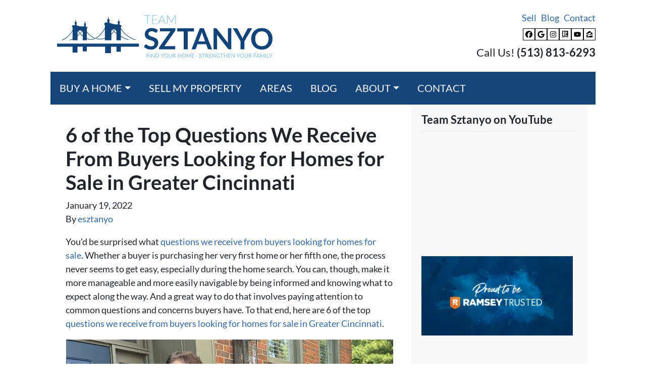

--- FILE ---
content_type: text/html; charset=UTF-8
request_url: https://www.teamsztanyo.com/blog/buyers-looking-for-homes-for-sale-in-cincinnati/
body_size: 28070
content:

<!doctype html>
<html lang="en-US">
  <head>
  <meta charset="utf-8">
  <meta http-equiv="x-ua-compatible" content="ie=edge">
<script>
var gform;gform||(document.addEventListener("gform_main_scripts_loaded",function(){gform.scriptsLoaded=!0}),window.addEventListener("DOMContentLoaded",function(){gform.domLoaded=!0}),gform={domLoaded:!1,scriptsLoaded:!1,initializeOnLoaded:function(o){gform.domLoaded&&gform.scriptsLoaded?o():!gform.domLoaded&&gform.scriptsLoaded?window.addEventListener("DOMContentLoaded",o):document.addEventListener("gform_main_scripts_loaded",o)},hooks:{action:{},filter:{}},addAction:function(o,n,r,t){gform.addHook("action",o,n,r,t)},addFilter:function(o,n,r,t){gform.addHook("filter",o,n,r,t)},doAction:function(o){gform.doHook("action",o,arguments)},applyFilters:function(o){return gform.doHook("filter",o,arguments)},removeAction:function(o,n){gform.removeHook("action",o,n)},removeFilter:function(o,n,r){gform.removeHook("filter",o,n,r)},addHook:function(o,n,r,t,i){null==gform.hooks[o][n]&&(gform.hooks[o][n]=[]);var e=gform.hooks[o][n];null==i&&(i=n+"_"+e.length),gform.hooks[o][n].push({tag:i,callable:r,priority:t=null==t?10:t})},doHook:function(n,o,r){var t;if(r=Array.prototype.slice.call(r,1),null!=gform.hooks[n][o]&&((o=gform.hooks[n][o]).sort(function(o,n){return o.priority-n.priority}),o.forEach(function(o){"function"!=typeof(t=o.callable)&&(t=window[t]),"action"==n?t.apply(null,r):r[0]=t.apply(null,r)})),"filter"==n)return r[0]},removeHook:function(o,n,t,i){var r;null!=gform.hooks[o][n]&&(r=(r=gform.hooks[o][n]).filter(function(o,n,r){return!!(null!=i&&i!=o.tag||null!=t&&t!=o.priority)}),gform.hooks[o][n]=r)}});
</script>

  <meta name="viewport" content="width=device-width, initial-scale=1">
  <title>Top Questions We Receive From Buyers Looking for Homes for Sale in Greater Cincinnati</title>
	<style>img:is([sizes="auto" i], [sizes^="auto," i]) { contain-intrinsic-size: 3000px 1500px }</style>
	<script>
dataLayer = window.dataLayer || [];
dataLayer.push({"subDomain":"esztanyoagent","template":"agent-seller-01","category":"agent","theme":"carrot-05","CSULabel":"Non-CSU","personalizedsite":"no"});
</script>
<!-- Google Tag Manager -->
<script>
function initializeTagManager(w,d,s,l,i){w[l]=w[l]||[];w[l].push({'gtm.start':
    new Date().getTime(),event:'gtm.js'});var f=d.getElementsByTagName(s)[0],
    j=d.createElement(s),dl=l!='dataLayer'?'&l='+l:'';j.defer=true;j.src=
    'https://www.googletagmanager.com/gtm.js?id='+i+dl;f.parentNode.insertBefore(j,f);
}

window.addEventListener('load', () => {
    const deferDuration = navigator.userAgent.toLowerCase().includes('moto g power (2022)') ? 10000 : 2000;
    setTimeout(() => {
        initializeTagManager(window,document,'script','dataLayer','GTM-WWPZRDH');
    }, deferDuration);
});
</script>
<!-- End Google Tag Manager --><!-- start fakequery --><script type="text/javascript">(()=>{"use strict";window.__loaded=window.__loaded||[];var e,o,a;e="shim.js",o="module:loaded",window.__loaded.push({module:`/app/themes/carrot/assets/scripts/${e}`,call:o,context:a});const t="CARROT_THEME_SHIM_Q",r="JQUERY_QUEUE",s={},n=(...e)=>(s[r]||(s[r]=[]),s[r].push(["INSTANTIATE",e]),n);n.extend=Object.assign,n._isFake=!0,["add","addBack","addClass","after","ajaxComplete","ajaxError","ajaxSend","ajaxStart","ajaxStop","ajaxSuccess","andSelf","animate","append","appendTo","attr","before","bind","blur","change","children","clearQueue","click","clone","closest","contents","contextmenu","css","data","dblclick","delay","delegate","dequeue","detach","die","each","empty","end","eq","error","fadeIn","fadeOut","fadeTo","fadeToggle","filter","find","finish","first","focus","focusin","focusout","get","has","hasClass","height","hide","hover","html","index","innerHeight","innerWidth","insertAfter","insertBefore","is","jQuery","keydown","keypress","keyup","last","live","load","map","mousedown","mouseenter","mouseleave","mousemove","mouseout","mouseover","mouseup","next","nextAll","nextUntil","not","off","offset","offsetParent","on","one","outerHeight","outerWidth","parent","parents","parentsUntil","position","prepend","prependTo","prev","prevAll","prevUntil","promise","prop","pushStack","queue","ready","remove","removeAttr","removeClass","removeData","removeProp","replaceAll","replaceWith","resize","scroll","scrollLeft","scrollTop","select","serialize","serializeArray","show","siblings","size","slice","slideDown","slideToggle","slideUp","stop","submit","text","toArray","toggle","toggleClass","trigger","triggerHandler","unbind","undelegate","unload","unwrap","val","width","wrap","wrapAll","wrapInner"].forEach((e=>{n[e]=function(...o){s[r]||(s[r]=[]),s[r].push(["INSTANCE_METHOD_CALL",e,...o])}})),s[r]||(s[r]=[]),window.jQuery||(window.jQuery=n),window[t]?window[t][r]||(window[t][r]=s[r]):window[t]=s,window[t][r]||(window[t][r]=[])})();</script><!-- end fakequery -->
<meta name="description" content="Check out the 6 top questions we receive from buyers looking for homes for sale in Greater Cincinnati so that you&#8217;ll know what to expect when home shopping." />
<meta property="og:image" content="https://image-cdn.carrot.com/uploads/sites/23198/2021/12/Buying-a-house.png" />
<meta property="og:image:width" content="471" />
<meta property="og:image:height" content="260" />
<meta property="og:image:alt" content="Questions We Receive From Buyers Looking for Homes for Sale - Asking questions" />
<meta property="og:locale" content="en_US" />
<meta property="og:type" content="article" />
<meta property="og:title" content="Top Questions We Receive From Buyers Looking for Homes for Sale in Greater Cincinnati" />
<meta property="og:description" content="Check out the 6 top questions we receive from buyers looking for homes for sale in Greater Cincinnati so that you&#8217;ll know what to expect when home shopping." />
<meta property="og:url" content="https://www.teamsztanyo.com/blog/buyers-looking-for-homes-for-sale-in-cincinnati/" />
<meta property="og:site_name" content="Team Sztanyo | Keller Williams Advisors Realty" />
<meta property="og:updated_time" content="2021-11-21T19:45+00:00" />
<meta property="article:published_time" content="2022-01-19T14:00+00:00" />
<meta property="article:modified_time" content="2021-11-21T19:45+00:00" />
<meta name="twitter:card" content="summary_large_image" />
<meta name="twitter:site" content="@TeamSztanyo" />
<meta name="twitter:title" content="Top Questions We Receive From Buyers Looking for Homes for Sale in Greater Cincinnati" />
<meta name="twitter:description" content="Check out the 6 top questions we receive from buyers looking for homes for sale in Greater Cincinnati so that you&#8217;ll know what to expect when home shopping." />
<meta name="twitter:image" content="https://image-cdn.carrot.com/uploads/sites/23198/2021/12/Buying-a-house.png" />
<meta name="twitter:image:alt" content="Questions We Receive From Buyers Looking for Homes for Sale - Asking questions" />
<link rel="canonical" href="https://www.teamsztanyo.com/blog/buyers-looking-for-homes-for-sale-in-cincinnati/" />
<script type="application/ld+json">{"@context":"https://schema.org","@type":"BreadcrumbList","itemListElement":[{"@type":"ListItem","position":1,"item":{"@id":"https://www.teamsztanyo.com/","name":"Cincinnati Real Estate Agent | Team Sztanyo Keller Williams"}},{"@type":"ListItem","position":2,"item":{"@id":"https://www.teamsztanyo.com/blog/category/buying-a-house/","name":"buying-a-house"}},{"@type":"ListItem","position":3,"item":{"@id":"https://www.teamsztanyo.com/blog/buyers-looking-for-homes-for-sale-in-cincinnati/","name":"Top Questions We Receive From Buyers Looking for Homes for Sale in Greater Cincinnati"}}]}</script>
<script type="application/ld+json">{"@context":"https://schema.org","@type":"Article","mainEntityOfPage":{"@type":"WebPage","@id":"https://www.teamsztanyo.com/blog/buyers-looking-for-homes-for-sale-in-cincinnati/"},"headline":"6 of the Top Questions We Receive From Buyers Looking for Homes for Sale in Greater Cincinnati","image":"https://image-cdn.carrot.com/uploads/sites/23198/2021/12/Buying-a-house.png","datePublished":"2022-01-19T14:00:00+00:00","dateModified":"2021-11-21T19:45:51+00:00","author":{"@type":"Person","name":"esztanyo","url":"https://www.teamsztanyo.com/blog/author/esztanyo/"},"publisher":{"@type":"Organization","name":"Team Sztanyo","logo":{"@type":"ImageObject","url":"https://image-cdn.carrot.com/uploads/sites/23198/2022/08/cropped-Sztanyo_Logo_Side-by-Side_Blue_Light-Blue-SQUARE-BRIDGE-60x60.png","width":60,"height":60}},"description":"Check out the 6 top questions we receive from buyers looking for homes for sale in Greater Cincinnati so that you&#8217;ll know what to expect when home shopping."}</script>

<link rel='dns-prefetch' href='//carrot.com' />
<link rel='dns-prefetch' href='//cdn.carrot.com' />
<link rel='dns-prefetch' href='//image-cdn.carrot.com' />
<link rel="preload" href="https://cdn.carrot.com/fonts/lato/v23/normal-400.woff2" as="font" crossorigin>
<link rel="preload" href="https://cdn.carrot.com/fonts/lato/v23/italic-400.woff2" as="font" crossorigin>
<link rel="preload" href="https://cdn.carrot.com/fonts/lato/v23/normal-700.woff2" as="font" crossorigin>
<link rel="preload" href="https://cdn.carrot.com/fonts/lato/v23/italic-700.woff2" as="font" crossorigin>
<link rel="dns-prefetch" href="//www.google-analytics.com">
<!-- Facebook Pixel Code -->
<script>
  !function(f,b,e,v,n,t,s)
  {if(f.fbq)return;n=f.fbq=function(){n.callMethod?
  n.callMethod.apply(n,arguments):n.queue.push(arguments)};
  if(!f._fbq)f._fbq=n;n.push=n;n.loaded=!0;n.version='2.0';
  n.queue=[];t=b.createElement(e);t.async=!0;
  t.src=v;s=b.getElementsByTagName(e)[0];
  s.parentNode.insertBefore(t,s)}(window, document,'script',
  'https://connect.facebook.net/en_US/fbevents.js');
  fbq('init', '1767008330044822');
  fbq('track', 'PageView');
</script>
<noscript><img height="1" width="1" style="display:none"
  src="https://www.facebook.com/tr?id=1767008330044822&ev=PageView&noscript=1"
/></noscript>
<!-- End Facebook Pixel Code -->

<meta name="google-site-verification" content="jeCJ2_AVE0NP_Z8BurzullgTt_JYetJsgwhDy9XXHfM" />
<script type="text/javascript" id="DO-NOT-REMOVE-REI-Analytics" src="[data-uri]"></script>
<script>
    window.dataLayer = window.dataLayer || [];
    window.addEventListener('load', () => {
        const delay = navigator.userAgent.toLowerCase().includes('moto g power (2022)') ? 10000 : 2000;
        (function (c,a,r,o,t) {c[r]=c[r]||[];c.gtag=c.gtag||function(){c[r].push(arguments)};gtag('js',new Date());gtag('config', t);
        c.setTimeout(() => {var f=a.getElementsByTagName(o)[0];var s=a.createElement(o);s.defer=true;
        s.src=`https://www.googletagmanager.com/gtag/js?id=${t}`;f.parentNode.insertBefore(s,f);},delay);
        })(window,document,'dataLayer','script','G-0YP191BNGV')
    })
</script>
<link rel="stylesheet" href="/app/mu-plugins/Editor/dist/assets/formStyle-DMuCAtEy.css"><link rel="stylesheet" href="/app/mu-plugins/Editor/dist/assets/testimonialStyle-Cbp7rxav.css"><style id='outermost-icon-block-style-inline-css'>
.wp-block-outermost-icon-block{display:flex;line-height:0}.wp-block-outermost-icon-block.has-border-color{border:none}.wp-block-outermost-icon-block .has-icon-color svg,.wp-block-outermost-icon-block.has-icon-color svg{color:currentColor}.wp-block-outermost-icon-block .has-icon-color:not(.has-no-icon-fill-color) svg,.wp-block-outermost-icon-block.has-icon-color:not(.has-no-icon-fill-color) svg{fill:currentColor}.wp-block-outermost-icon-block .icon-container{box-sizing:border-box}.wp-block-outermost-icon-block a,.wp-block-outermost-icon-block svg{height:100%;transition:transform .1s ease-in-out;width:100%}.wp-block-outermost-icon-block a:hover{transform:scale(1.1)}.wp-block-outermost-icon-block svg{transform:rotate(var(--outermost--icon-block--transform-rotate,0deg)) scaleX(var(--outermost--icon-block--transform-scale-x,1)) scaleY(var(--outermost--icon-block--transform-scale-y,1))}.wp-block-outermost-icon-block .rotate-90,.wp-block-outermost-icon-block.rotate-90{--outermost--icon-block--transform-rotate:90deg}.wp-block-outermost-icon-block .rotate-180,.wp-block-outermost-icon-block.rotate-180{--outermost--icon-block--transform-rotate:180deg}.wp-block-outermost-icon-block .rotate-270,.wp-block-outermost-icon-block.rotate-270{--outermost--icon-block--transform-rotate:270deg}.wp-block-outermost-icon-block .flip-horizontal,.wp-block-outermost-icon-block.flip-horizontal{--outermost--icon-block--transform-scale-x:-1}.wp-block-outermost-icon-block .flip-vertical,.wp-block-outermost-icon-block.flip-vertical{--outermost--icon-block--transform-scale-y:-1}.wp-block-outermost-icon-block .flip-vertical.flip-horizontal,.wp-block-outermost-icon-block.flip-vertical.flip-horizontal{--outermost--icon-block--transform-scale-x:-1;--outermost--icon-block--transform-scale-y:-1}

</style>
<style id='global-styles-inline-css'>
:root{--wp--preset--aspect-ratio--square: 1;--wp--preset--aspect-ratio--4-3: 4/3;--wp--preset--aspect-ratio--3-4: 3/4;--wp--preset--aspect-ratio--3-2: 3/2;--wp--preset--aspect-ratio--2-3: 2/3;--wp--preset--aspect-ratio--16-9: 16/9;--wp--preset--aspect-ratio--9-16: 9/16;--wp--preset--color--black: #212529;--wp--preset--color--cyan-bluish-gray: #abb8c3;--wp--preset--color--white: #fff;--wp--preset--color--pale-pink: #f78da7;--wp--preset--color--vivid-red: #cf2e2e;--wp--preset--color--luminous-vivid-orange: #ff6900;--wp--preset--color--luminous-vivid-amber: #fcb900;--wp--preset--color--light-green-cyan: #7bdcb5;--wp--preset--color--vivid-green-cyan: #00d084;--wp--preset--color--pale-cyan-blue: #8ed1fc;--wp--preset--color--vivid-cyan-blue: #0693e3;--wp--preset--color--vivid-purple: #9b51e0;--wp--preset--color--gray-300: #dee2e6;--wp--preset--color--gray-100: #f7f7f9;--wp--preset--color--c-brand-primary: #174479;--wp--preset--color--c-brand-primary-lighter: #2368b9;--wp--preset--color--c-brand-primary-darker: #0b2039;--wp--preset--color--c-link: #3367a1;--wp--preset--color--c-link-lighter: #578dca;--wp--preset--color--c-link-darker: #214267;--wp--preset--color--c-button: #174479;--wp--preset--color--c-button-lighter: #2368b9;--wp--preset--color--c-button-darker: #0b2039;--wp--preset--color--c-secondary: #8ac2ea;--wp--preset--color--c-secondary-lighter: #ffffff;--wp--preset--color--c-secondary-dark: #2197ed;--wp--preset--color--c-secondary-darker: #0e68a9;--wp--preset--gradient--vivid-cyan-blue-to-vivid-purple: linear-gradient(135deg,rgba(6,147,227,1) 0%,rgb(155,81,224) 100%);--wp--preset--gradient--light-green-cyan-to-vivid-green-cyan: linear-gradient(135deg,rgb(122,220,180) 0%,rgb(0,208,130) 100%);--wp--preset--gradient--luminous-vivid-amber-to-luminous-vivid-orange: linear-gradient(135deg,rgba(252,185,0,1) 0%,rgba(255,105,0,1) 100%);--wp--preset--gradient--luminous-vivid-orange-to-vivid-red: linear-gradient(135deg,rgba(255,105,0,1) 0%,rgb(207,46,46) 100%);--wp--preset--gradient--very-light-gray-to-cyan-bluish-gray: linear-gradient(135deg,rgb(238,238,238) 0%,rgb(169,184,195) 100%);--wp--preset--gradient--cool-to-warm-spectrum: linear-gradient(135deg,rgb(74,234,220) 0%,rgb(151,120,209) 20%,rgb(207,42,186) 40%,rgb(238,44,130) 60%,rgb(251,105,98) 80%,rgb(254,248,76) 100%);--wp--preset--gradient--blush-light-purple: linear-gradient(135deg,rgb(255,206,236) 0%,rgb(152,150,240) 100%);--wp--preset--gradient--blush-bordeaux: linear-gradient(135deg,rgb(254,205,165) 0%,rgb(254,45,45) 50%,rgb(107,0,62) 100%);--wp--preset--gradient--luminous-dusk: linear-gradient(135deg,rgb(255,203,112) 0%,rgb(199,81,192) 50%,rgb(65,88,208) 100%);--wp--preset--gradient--pale-ocean: linear-gradient(135deg,rgb(255,245,203) 0%,rgb(182,227,212) 50%,rgb(51,167,181) 100%);--wp--preset--gradient--electric-grass: linear-gradient(135deg,rgb(202,248,128) 0%,rgb(113,206,126) 100%);--wp--preset--gradient--midnight: linear-gradient(135deg,rgb(2,3,129) 0%,rgb(40,116,252) 100%);--wp--preset--font-size--small: 12px;--wp--preset--font-size--medium: 20px;--wp--preset--font-size--large: 24px;--wp--preset--font-size--x-large: 42px;--wp--preset--font-size--normal: 16px;--wp--preset--font-size--larger: 36px;--wp--preset--font-size--huge: max(23.61px,min(4.03vw,40px));--wp--preset--spacing--20: 0.44rem;--wp--preset--spacing--30: 0.67rem;--wp--preset--spacing--40: 1rem;--wp--preset--spacing--50: 1.5rem;--wp--preset--spacing--60: 2.25rem;--wp--preset--spacing--70: 3.38rem;--wp--preset--spacing--80: 5.06rem;--wp--preset--shadow--natural: 6px 6px 9px rgba(0, 0, 0, 0.2);--wp--preset--shadow--deep: 12px 12px 50px rgba(0, 0, 0, 0.4);--wp--preset--shadow--sharp: 6px 6px 0px rgba(0, 0, 0, 0.2);--wp--preset--shadow--outlined: 6px 6px 0px -3px rgba(255, 255, 255, 1), 6px 6px rgba(0, 0, 0, 1);--wp--preset--shadow--crisp: 6px 6px 0px rgba(0, 0, 0, 1);}:root :where(.is-layout-flow) > :first-child{margin-block-start: 0;}:root :where(.is-layout-flow) > :last-child{margin-block-end: 0;}:root :where(.is-layout-flow) > *{margin-block-start: 24px;margin-block-end: 0;}:root :where(.is-layout-constrained) > :first-child{margin-block-start: 0;}:root :where(.is-layout-constrained) > :last-child{margin-block-end: 0;}:root :where(.is-layout-constrained) > *{margin-block-start: 24px;margin-block-end: 0;}:root :where(.is-layout-flex){gap: 24px;}:root :where(.is-layout-grid){gap: 24px;}body .is-layout-flex{display: flex;}.is-layout-flex{flex-wrap: wrap;align-items: center;}.is-layout-flex > :is(*, div){margin: 0;}body .is-layout-grid{display: grid;}.is-layout-grid > :is(*, div){margin: 0;}.has-black-color{color: var(--wp--preset--color--black) !important;}.has-cyan-bluish-gray-color{color: var(--wp--preset--color--cyan-bluish-gray) !important;}.has-white-color{color: var(--wp--preset--color--white) !important;}.has-pale-pink-color{color: var(--wp--preset--color--pale-pink) !important;}.has-vivid-red-color{color: var(--wp--preset--color--vivid-red) !important;}.has-luminous-vivid-orange-color{color: var(--wp--preset--color--luminous-vivid-orange) !important;}.has-luminous-vivid-amber-color{color: var(--wp--preset--color--luminous-vivid-amber) !important;}.has-light-green-cyan-color{color: var(--wp--preset--color--light-green-cyan) !important;}.has-vivid-green-cyan-color{color: var(--wp--preset--color--vivid-green-cyan) !important;}.has-pale-cyan-blue-color{color: var(--wp--preset--color--pale-cyan-blue) !important;}.has-vivid-cyan-blue-color{color: var(--wp--preset--color--vivid-cyan-blue) !important;}.has-vivid-purple-color{color: var(--wp--preset--color--vivid-purple) !important;}.has-gray-300-color{color: var(--wp--preset--color--gray-300) !important;}.has-gray-100-color{color: var(--wp--preset--color--gray-100) !important;}.has-c-brand-primary-color{color: var(--wp--preset--color--c-brand-primary) !important;}.has-c-brand-primary-lighter-color{color: var(--wp--preset--color--c-brand-primary-lighter) !important;}.has-c-brand-primary-darker-color{color: var(--wp--preset--color--c-brand-primary-darker) !important;}.has-c-link-color{color: var(--wp--preset--color--c-link) !important;}.has-c-link-lighter-color{color: var(--wp--preset--color--c-link-lighter) !important;}.has-c-link-darker-color{color: var(--wp--preset--color--c-link-darker) !important;}.has-c-button-color{color: var(--wp--preset--color--c-button) !important;}.has-c-button-lighter-color{color: var(--wp--preset--color--c-button-lighter) !important;}.has-c-button-darker-color{color: var(--wp--preset--color--c-button-darker) !important;}.has-c-secondary-color{color: var(--wp--preset--color--c-secondary) !important;}.has-c-secondary-lighter-color{color: var(--wp--preset--color--c-secondary-lighter) !important;}.has-c-secondary-dark-color{color: var(--wp--preset--color--c-secondary-dark) !important;}.has-c-secondary-darker-color{color: var(--wp--preset--color--c-secondary-darker) !important;}.has-black-background-color{background-color: var(--wp--preset--color--black) !important;}.has-cyan-bluish-gray-background-color{background-color: var(--wp--preset--color--cyan-bluish-gray) !important;}.has-white-background-color{background-color: var(--wp--preset--color--white) !important;}.has-pale-pink-background-color{background-color: var(--wp--preset--color--pale-pink) !important;}.has-vivid-red-background-color{background-color: var(--wp--preset--color--vivid-red) !important;}.has-luminous-vivid-orange-background-color{background-color: var(--wp--preset--color--luminous-vivid-orange) !important;}.has-luminous-vivid-amber-background-color{background-color: var(--wp--preset--color--luminous-vivid-amber) !important;}.has-light-green-cyan-background-color{background-color: var(--wp--preset--color--light-green-cyan) !important;}.has-vivid-green-cyan-background-color{background-color: var(--wp--preset--color--vivid-green-cyan) !important;}.has-pale-cyan-blue-background-color{background-color: var(--wp--preset--color--pale-cyan-blue) !important;}.has-vivid-cyan-blue-background-color{background-color: var(--wp--preset--color--vivid-cyan-blue) !important;}.has-vivid-purple-background-color{background-color: var(--wp--preset--color--vivid-purple) !important;}.has-gray-300-background-color{background-color: var(--wp--preset--color--gray-300) !important;}.has-gray-100-background-color{background-color: var(--wp--preset--color--gray-100) !important;}.has-c-brand-primary-background-color{background-color: var(--wp--preset--color--c-brand-primary) !important;}.has-c-brand-primary-lighter-background-color{background-color: var(--wp--preset--color--c-brand-primary-lighter) !important;}.has-c-brand-primary-darker-background-color{background-color: var(--wp--preset--color--c-brand-primary-darker) !important;}.has-c-link-background-color{background-color: var(--wp--preset--color--c-link) !important;}.has-c-link-lighter-background-color{background-color: var(--wp--preset--color--c-link-lighter) !important;}.has-c-link-darker-background-color{background-color: var(--wp--preset--color--c-link-darker) !important;}.has-c-button-background-color{background-color: var(--wp--preset--color--c-button) !important;}.has-c-button-lighter-background-color{background-color: var(--wp--preset--color--c-button-lighter) !important;}.has-c-button-darker-background-color{background-color: var(--wp--preset--color--c-button-darker) !important;}.has-c-secondary-background-color{background-color: var(--wp--preset--color--c-secondary) !important;}.has-c-secondary-lighter-background-color{background-color: var(--wp--preset--color--c-secondary-lighter) !important;}.has-c-secondary-dark-background-color{background-color: var(--wp--preset--color--c-secondary-dark) !important;}.has-c-secondary-darker-background-color{background-color: var(--wp--preset--color--c-secondary-darker) !important;}.has-black-border-color{border-color: var(--wp--preset--color--black) !important;}.has-cyan-bluish-gray-border-color{border-color: var(--wp--preset--color--cyan-bluish-gray) !important;}.has-white-border-color{border-color: var(--wp--preset--color--white) !important;}.has-pale-pink-border-color{border-color: var(--wp--preset--color--pale-pink) !important;}.has-vivid-red-border-color{border-color: var(--wp--preset--color--vivid-red) !important;}.has-luminous-vivid-orange-border-color{border-color: var(--wp--preset--color--luminous-vivid-orange) !important;}.has-luminous-vivid-amber-border-color{border-color: var(--wp--preset--color--luminous-vivid-amber) !important;}.has-light-green-cyan-border-color{border-color: var(--wp--preset--color--light-green-cyan) !important;}.has-vivid-green-cyan-border-color{border-color: var(--wp--preset--color--vivid-green-cyan) !important;}.has-pale-cyan-blue-border-color{border-color: var(--wp--preset--color--pale-cyan-blue) !important;}.has-vivid-cyan-blue-border-color{border-color: var(--wp--preset--color--vivid-cyan-blue) !important;}.has-vivid-purple-border-color{border-color: var(--wp--preset--color--vivid-purple) !important;}.has-gray-300-border-color{border-color: var(--wp--preset--color--gray-300) !important;}.has-gray-100-border-color{border-color: var(--wp--preset--color--gray-100) !important;}.has-c-brand-primary-border-color{border-color: var(--wp--preset--color--c-brand-primary) !important;}.has-c-brand-primary-lighter-border-color{border-color: var(--wp--preset--color--c-brand-primary-lighter) !important;}.has-c-brand-primary-darker-border-color{border-color: var(--wp--preset--color--c-brand-primary-darker) !important;}.has-c-link-border-color{border-color: var(--wp--preset--color--c-link) !important;}.has-c-link-lighter-border-color{border-color: var(--wp--preset--color--c-link-lighter) !important;}.has-c-link-darker-border-color{border-color: var(--wp--preset--color--c-link-darker) !important;}.has-c-button-border-color{border-color: var(--wp--preset--color--c-button) !important;}.has-c-button-lighter-border-color{border-color: var(--wp--preset--color--c-button-lighter) !important;}.has-c-button-darker-border-color{border-color: var(--wp--preset--color--c-button-darker) !important;}.has-c-secondary-border-color{border-color: var(--wp--preset--color--c-secondary) !important;}.has-c-secondary-lighter-border-color{border-color: var(--wp--preset--color--c-secondary-lighter) !important;}.has-c-secondary-dark-border-color{border-color: var(--wp--preset--color--c-secondary-dark) !important;}.has-c-secondary-darker-border-color{border-color: var(--wp--preset--color--c-secondary-darker) !important;}.has-vivid-cyan-blue-to-vivid-purple-gradient-background{background: var(--wp--preset--gradient--vivid-cyan-blue-to-vivid-purple) !important;}.has-light-green-cyan-to-vivid-green-cyan-gradient-background{background: var(--wp--preset--gradient--light-green-cyan-to-vivid-green-cyan) !important;}.has-luminous-vivid-amber-to-luminous-vivid-orange-gradient-background{background: var(--wp--preset--gradient--luminous-vivid-amber-to-luminous-vivid-orange) !important;}.has-luminous-vivid-orange-to-vivid-red-gradient-background{background: var(--wp--preset--gradient--luminous-vivid-orange-to-vivid-red) !important;}.has-very-light-gray-to-cyan-bluish-gray-gradient-background{background: var(--wp--preset--gradient--very-light-gray-to-cyan-bluish-gray) !important;}.has-cool-to-warm-spectrum-gradient-background{background: var(--wp--preset--gradient--cool-to-warm-spectrum) !important;}.has-blush-light-purple-gradient-background{background: var(--wp--preset--gradient--blush-light-purple) !important;}.has-blush-bordeaux-gradient-background{background: var(--wp--preset--gradient--blush-bordeaux) !important;}.has-luminous-dusk-gradient-background{background: var(--wp--preset--gradient--luminous-dusk) !important;}.has-pale-ocean-gradient-background{background: var(--wp--preset--gradient--pale-ocean) !important;}.has-electric-grass-gradient-background{background: var(--wp--preset--gradient--electric-grass) !important;}.has-midnight-gradient-background{background: var(--wp--preset--gradient--midnight) !important;}.has-small-font-size{font-size: var(--wp--preset--font-size--small) !important;}.has-medium-font-size{font-size: var(--wp--preset--font-size--medium) !important;}.has-large-font-size{font-size: var(--wp--preset--font-size--large) !important;}.has-x-large-font-size{font-size: var(--wp--preset--font-size--x-large) !important;}.has-normal-font-size{font-size: var(--wp--preset--font-size--normal) !important;}.has-larger-font-size{font-size: var(--wp--preset--font-size--larger) !important;}.has-huge-font-size{font-size: var(--wp--preset--font-size--huge) !important;}
:root :where(.wp-block-pullquote){font-size: 1.5em;line-height: 1.6;}
</style>
<link rel="stylesheet" href="https://cdn.carrot.com/artifacts/fa3af78c4ee52b25faef28aab76eb3ca9ab6dd20/app/themes/carrot/dist/css/main.c87ffe.css"><link rel="stylesheet" href="/app/mu-plugins/Editor/dist/assets/filtersRemoveMarginStyle-DaCVUGgC.css"><link rel="stylesheet" href="https://cdn.carrot.com/artifacts/fa3af78c4ee52b25faef28aab76eb3ca9ab6dd20/app/themes/carrot-05/dist/css/main-05.17fc69.css">
<style>
:root {
  --body-color: #373a3c;
  --font-primary: 'Lato',-apple-system,BlinkMacSystemFont,"Segoe UI",Roboto,Oxygen-Sans,Ubuntu,Cantarell,"Helvetica Neue",sans-serif;
  --font-headings: 'Lato',-apple-system,BlinkMacSystemFont,"Segoe UI",Roboto,Oxygen-Sans,Ubuntu,Cantarell,"Helvetica Neue",sans-serif;
  --color-brand-primary: #174479;
  --color-brand-primary-hover: #0f2c4e;
  --color-brand-primary-lighter: #2368b9;
  --color-brand-primary-darker: #0b2039;
  --color-brand-primary-islight: #174479;
  --color-brand-primary-isdark: #e4e4e4;
  --color-brand-secondary: #8ac2ea;
  --color-brand-secondary-lighter: #ffffff;
  --color-brand-secondary-dark: #2197ed;
  --color-brand-secondary-darker: #0e68a9;
  --color-link: #3367a1;
  --color-link-hover: #274e7a;
  --color-link-lighter: #578dca;
  --color-link-darker: #214267;
  --color-button: #174479;
  --color-button-hover: #0f2c4e;
  --color-button-lighter: #2368b9;
  --color-button-darker: #0b2039;
  --color-text-on-black: #fff;
  --color-text-on-white: #1d1d1d;
  --color-text-on-light-gray: #1d1d1d;
  --color-text-on-lightest-gray: #1d1d1d;
  --color-text-on-primary: #ffffff;
  --color-text-on-primary-darker: #ffffff;
  --color-text-on-primary-lighter: #ffffff;
  --color-text-on-secondary: #1d1d1d;
  --color-text-on-secondary-dark: #ffffff;
  --color-text-on-secondary-darker: #ffffff;
  --color-text-on-secondary-lighter: #1d1d1d;
  --color-text-on-link: #ffffff;
  --color-text-on-link-darker: #ffffff;
  --color-text-on-link-lighter: #1d1d1d;
  --color-text-on-button: #ffffff;
  --color-text-on-button-darker: #ffffff;
  --color-text-on-button-lighter: #ffffff;
}

@font-face {
  font-family: 'Lato';
  font-style: normal;
  font-weight: 400;
  font-display: swap;
  src: url('https://cdn.carrot.com/fonts/lato/v23/normal-400.woff2') format('woff2'), url('https://cdn.carrot.com/fonts/lato/v23/normal-400.woff') format('woff');
}
@font-face {
  font-family: 'Lato';
  font-style: italic;
  font-weight: 400;
  font-display: swap;
  src: url('https://cdn.carrot.com/fonts/lato/v23/italic-400.woff2') format('woff2'), url('https://cdn.carrot.com/fonts/lato/v23/italic-400.woff') format('woff');
}
@font-face {
  font-family: 'Lato';
  font-style: normal;
  font-weight: 700;
  font-display: swap;
  src: url('https://cdn.carrot.com/fonts/lato/v23/normal-700.woff2') format('woff2'), url('https://cdn.carrot.com/fonts/lato/v23/normal-700.woff') format('woff');
}
@font-face {
  font-family: 'Lato';
  font-style: italic;
  font-weight: 700;
  font-display: swap;
  src: url('https://cdn.carrot.com/fonts/lato/v23/italic-700.woff2') format('woff2'), url('https://cdn.carrot.com/fonts/lato/v23/italic-700.woff') format('woff');
}
</style>

<script src="https://unpkg.com/jquery@3.7.0/dist/jquery.min.js"></script><script src="https://www.teamsztanyo.com/wp-includes/js/dist/dom-ready.min.js?ver=f77871ff7694fffea381"></script><script src="https://cdn.carrot.com/artifacts/fa3af78c4ee52b25faef28aab76eb3ca9ab6dd20/app/themes/carrot/dist/js/support.b43fea.js"></script><script>
jQuery($ => $()?.utmz?.({"domainName":false}))
</script><script src="https://cdn.carrot.com/artifacts/fa3af78c4ee52b25faef28aab76eb3ca9ab6dd20/app/themes/carrot/dist/js/main.a9477e.js"></script><script type="module" src="/app/mu-plugins/Editor/dist/assets/formScript-D2IrI3SA.js"></script>  <script type="application/ld+json">{"@context": "https://schema.org", "@type": "WebSite", "url": "https://www.teamsztanyo.com/", "name": "Team Sztanyo | Keller Williams Advisors Realty"}</script>
<style id="block-visibility-frontend-inline-css">/* Front-end Styles */
@media (max-width: 669px) {
  .hide-on-mobile {
    display: none !important;
  }
}

@media (min-width: 670px) and (max-width: 1023px) {
  .hide-on-tablet {
    display: none !important;
  }
}

@media (min-width: 1024px) {
  .hide-on-desktop {
    display: none !important;
  }
}
</style><link rel="apple-touch-icon" type="image/png" sizes="180x180" href="https://image-cdn.carrot.com/[base64]">
<link rel="icon" type="image/png" sizes="16x16" href="https://image-cdn.carrot.com/[base64]">
<link rel="icon" type="image/png" sizes="32x32" href="https://image-cdn.carrot.com/[base64]">
<link rel="icon" type="image/png" sizes="48x48" href="https://image-cdn.carrot.com/[base64]">
<link rel="icon" type="image/png" sizes="96x96" href="https://image-cdn.carrot.com/[base64]">
<link rel="icon" type="image/png" sizes="192x192" href="https://image-cdn.carrot.com/[base64]">
    <style>
      .gform_wrapper.gravity-theme fieldset.autocomplete-us:not(.gfield_error) .ginput_container_address > span:not(.address_line_1),
      .gform_wrapper.gravity-theme fieldset.autocomplete-us:not(.gfield_error) span.address_line_1 label,
      li.autocomplete-us:not(.gfield_error) .ginput_container_address span:not(.address_line_1),
      li.autocomplete-us:not(.gfield_error) .ginput_container_address span.address_line_1 label {
        display: none;
      }
    </style>
    <noscript>
        <style>
          .gform_wrapper.gravity-theme fieldset.autocomplete-us:not(.gfield_error) .ginput_container_address > span:not(.address_line_1),
          .gform_wrapper.gravity-theme fieldset.autocomplete-us span.address_line_1 label,
          li.autocomplete-us:not(.gfield_error) .ginput_container_address span:not(.address_line_1),
          li.autocomplete-us:not(.gfield_error) .ginput_container_address span.address_line_1 label {
            display: block;
          }
        </style>
    </noscript>
      
              <style id="wds-customizer-css">
      /* Remove credibility bar from home page to circumvent bug - written by Nathan Gifford from CX */
.home .credibility-block {
    display: none;
}
.content-info-bottom .nav-footer {
    border-bottom: 1px solid #ffffff!important;
    border-top: 1px solid #ddd;
    padding-top: 1rem;
}    </style>
  </head>
  <body class="wp-singular post-template-default single single-post postid-9435 single-format-standard wp-embed-responsive wp-theme-carrot wp-child-theme-carrot-05 env-production buyers-looking-for-homes-for-sale-in-cincinnati logo-full no-hero no-credbar sidebar-primary has-featured-image sitetype-agent content-pro">
    <!-- Google Tag Manager (noscript) -->
<noscript><iframe src="https://www.googletagmanager.com/ns.html?id=GTM-WWPZRDH"
height="0" width="0" style="display:none;visibility:hidden"></iframe></noscript>
<!-- End Google Tag Manager (noscript) -->    <div class="wrap">
      
  <style>
  .brand {
    display: flex !important;
    align-items: center;
  }
  .brand-text {
    padding-left: 11px;
  }
  </style>

<!-- Property Modal -->

<header class="banner banner--isDefault">

  <div class="container clearfix remove-side-padding">
    <div class="row align-items-center">
      <div class="col-sm-6">
        <div class="brand-container brand--main-logo brand--isDefault" itemscope itemtype="https://schema.org/Organization">
  <a class="brand" itemprop="url" href="https://www.teamsztanyo.com/">
          <img itemprop="logo" class="brand-logo brand__logo" src="https://image-cdn.carrot.com/uploads/sites/23198/2022/08/Sztanyo_Logo_Side-by-Side_Blue_Light-Blue-1.png" width="3250" height="765" alt="Team Sztanyo | Keller Williams Advisors Realty">
                    <div class="brand-text sr-only">
      <b class="brand-name" itemprop="name">Team Sztanyo | Keller Williams Advisors Realty</b>
      <span class="tagline brand-tagline">Find Your Home. Strengthen Your Family.</span>
    </div>
  </a>
</div>      </div> <!-- .col-sm-6 -->

      <div class="col-sm-6">
          <nav class="nav-top">
          <div class="menu-header-navigation-container"><ul id="menu-header-navigation" class="nav"><li id="menu-item-1270" class="menu-item menu-item-type-post_type menu-item-object-page menu-item-1270"><a href="https://www.teamsztanyo.com/sell-my-house-fast-cincinnati-oh-real-estate-agent/">Sell</a></li>
<li id="menu-item-2368" class="menu-item menu-item-type-post_type menu-item-object-page current_page_parent menu-item-2368"><a href="https://www.teamsztanyo.com/blog/">Blog</a></li>
<li id="menu-item-1271" class="menu-item menu-item-type-post_type menu-item-object-page menu-item-1271"><a href="https://www.teamsztanyo.com/contact/">Contact</a></li>
</ul></div>          <ul class="list-social">
      <li class="share-facebook">
      <a class="list-social-link" href="https://www.facebook.com/TeamSztanyo/" rel="noopener" target="_blank">
        <span class="sr-only">Facebook</span>
        <svg class="social-icon">
          <use xlink:href="#social-icon-facebook"></use>
        </svg>
      </a>
    </li>
      <li class="share-google">
      <a class="list-social-link" href="https://share.google/GkRRh3LStNtOblevM" rel="noopener" target="_blank">
        <span class="sr-only">Google Business</span>
        <svg class="social-icon">
          <use xlink:href="#social-icon-google"></use>
        </svg>
      </a>
    </li>
      <li class="share-instagram">
      <a class="list-social-link" href="https://www.instagram.com/esztanyo/" rel="noopener" target="_blank">
        <span class="sr-only">Instagram</span>
        <svg class="social-icon">
          <use xlink:href="#social-icon-instagram"></use>
        </svg>
      </a>
    </li>
      <li class="share-realtor">
      <a class="list-social-link" href="https://www.realtor.com/realestateagents/5ae753f359b5b100154175dd" rel="noopener" target="_blank">
        <span class="sr-only">Realtor</span>
        <svg class="social-icon">
          <use xlink:href="#social-icon-realtor"></use>
        </svg>
      </a>
    </li>
      <li class="share-youtube">
      <a class="list-social-link" href="https://www.youtube.com/c/TeamSztanyo" rel="noopener" target="_blank">
        <span class="sr-only">YouTube</span>
        <svg class="social-icon">
          <use xlink:href="#social-icon-youtube"></use>
        </svg>
      </a>
    </li>
      <li class="share-zillow">
      <a class="list-social-link" href="https://www.zillow.com/profile/eric%20sztanyo" rel="noopener" target="_blank">
        <span class="sr-only">Zillow</span>
        <svg class="social-icon">
          <use xlink:href="#social-icon-zillow"></use>
        </svg>
      </a>
    </li>
  </ul>
        </nav> <!--  .nav-top -->
                  <div id="main-contact-phone" class="contact-phone">
            <span class="contact-phone-text">Call Us!</span>
            <span class="telephone" itemprop="telephone">
              <b>(513) 813-6293</b>
            </span>
          </div>
              </div>
    </div>

    <div class="row">
      <div class="col-sm-12">
            <nav class="nav-primary navbar navbar-expand-md navbar-dark">
        <div class="container">
            <div id="mobile-nav-telephone" class="navbar-brand">
                            Call Us!              <span class="telephone" itemprop="telephone"><b>(513) 813-6293</b></span>
                          </div>
          <button type="button" class="navbar-toggler collapsed" data-toggle="collapse" data-target="#nav-primary">
            Menu
          </button>
          <div id='nav-primary' class='collapse navbar-collapse'>
  <ul class="list-social">
      <li class="share-facebook">
      <a class="list-social-link" href="https://www.facebook.com/TeamSztanyo/" rel="noopener" target="_blank">
        <span class="sr-only">Facebook</span>
        <svg class="social-icon">
          <use xlink:href="#social-icon-facebook"></use>
        </svg>
      </a>
    </li>
      <li class="share-google">
      <a class="list-social-link" href="https://share.google/GkRRh3LStNtOblevM" rel="noopener" target="_blank">
        <span class="sr-only">Google Business</span>
        <svg class="social-icon">
          <use xlink:href="#social-icon-google"></use>
        </svg>
      </a>
    </li>
      <li class="share-instagram">
      <a class="list-social-link" href="https://www.instagram.com/esztanyo/" rel="noopener" target="_blank">
        <span class="sr-only">Instagram</span>
        <svg class="social-icon">
          <use xlink:href="#social-icon-instagram"></use>
        </svg>
      </a>
    </li>
      <li class="share-realtor">
      <a class="list-social-link" href="https://www.realtor.com/realestateagents/5ae753f359b5b100154175dd" rel="noopener" target="_blank">
        <span class="sr-only">Realtor</span>
        <svg class="social-icon">
          <use xlink:href="#social-icon-realtor"></use>
        </svg>
      </a>
    </li>
      <li class="share-youtube">
      <a class="list-social-link" href="https://www.youtube.com/c/TeamSztanyo" rel="noopener" target="_blank">
        <span class="sr-only">YouTube</span>
        <svg class="social-icon">
          <use xlink:href="#social-icon-youtube"></use>
        </svg>
      </a>
    </li>
      <li class="share-zillow">
      <a class="list-social-link" href="https://www.zillow.com/profile/eric%20sztanyo" rel="noopener" target="_blank">
        <span class="sr-only">Zillow</span>
        <svg class="social-icon">
          <use xlink:href="#social-icon-zillow"></use>
        </svg>
      </a>
    </li>
  </ul>

  <ul id="menu-main-navigation" class="navbar-nav"><li  id="menu-item-12054" class="menu-item menu-item-type-post_type menu-item-object-page menu-item-has-children dropdown menu-item-12054 nav-item"><a title="Buy a Home" href="https://www.teamsztanyo.com/buy-a-home/" data-hover-group="12054" class="dropdown-toggle nav-link" id="menu-item-dropdown-12054">Buy a Home</a>
<ul  class="dropdown-menu" aria-labelledby="menu-item-dropdown-12054" role="menu">
	<li  id="menu-item-12056" class="menu-item menu-item-type-post_type menu-item-object-page menu-item-12056 nav-item"><a title="Moving To Cincinnati" href="https://www.teamsztanyo.com/moving-to-cincinnati/" class="dropdown-item">Moving To Cincinnati</a></li>
	<li  id="menu-item-12099" class="menu-item menu-item-type-custom menu-item-object-custom menu-item-12099 nav-item"><a title="Search Homes" target="_blank" href="https://teamsztanyo.kw.com/search/" class="dropdown-item">Search Homes</a></li>
	<li  id="menu-item-12118" class="menu-item menu-item-type-post_type menu-item-object-lead menu-item-12118 nav-item"><a title="Free Relocation Guide" href="https://www.teamsztanyo.com/go/cincinnati-relocation-guide/" class="dropdown-item">Free Relocation Guide</a></li>
</ul>
</li>
<li  id="menu-item-582" class="menu-item menu-item-type-post_type menu-item-object-page menu-item-582 nav-item"><a title="Sell My Property" href="https://www.teamsztanyo.com/sell-my-house-fast-cincinnati-oh-real-estate-agent/" class="nav-link">Sell My Property</a></li>
<li  id="menu-item-6206" class="menu-item menu-item-type-custom menu-item-object-custom menu-item-6206 nav-item"><a title="Areas" href="/locations/" class="nav-link">Areas</a></li>
<li  id="menu-item-9207" class="menu-item menu-item-type-post_type menu-item-object-page current_page_parent menu-item-9207 nav-item"><a title="Blog" href="https://www.teamsztanyo.com/blog/" class="nav-link">Blog</a></li>
<li  id="menu-item-6296" class="menu-item menu-item-type-custom menu-item-object-custom menu-item-has-children dropdown menu-item-6296 nav-item"><a title="About" href="/about-team-sztanyo/" data-hover-group="6296" class="dropdown-toggle nav-link" id="menu-item-dropdown-6296">About</a>
<ul  class="dropdown-menu" aria-labelledby="menu-item-dropdown-6296" role="menu">
	<li  id="menu-item-11232" class="menu-item menu-item-type-post_type menu-item-object-page menu-item-11232 nav-item"><a title="Team Sztanyo on YouTube" href="https://www.teamsztanyo.com/about/youtube/" class="dropdown-item">Team Sztanyo on YouTube</a></li>
	<li  id="menu-item-10271" class="menu-item menu-item-type-post_type menu-item-object-page menu-item-10271 nav-item"><a title="RamseyTrusted Pro" href="https://www.teamsztanyo.com/dave-ramsey-real-estate-agent-eric-sztanyo-ramseytrusted-elp-in-cincinnati-oh-and-northern-ky/" class="dropdown-item">RamseyTrusted Pro</a></li>
	<li  id="menu-item-1161" class="menu-item menu-item-type-post_type menu-item-object-page menu-item-1161 nav-item"><a title="Client Reviews" href="https://www.teamsztanyo.com/testimonials/" class="dropdown-item">Client Reviews</a></li>
	<li  id="menu-item-12137" class="menu-item menu-item-type-post_type menu-item-object-page menu-item-12137 nav-item"><a title="Referral Program" href="https://www.teamsztanyo.com/referral/" class="dropdown-item">Referral Program</a></li>
</ul>
</li>
<li  id="menu-item-9204" class="menu-item menu-item-type-post_type menu-item-object-page menu-item-9204 nav-item"><a title="Contact" href="https://www.teamsztanyo.com/contact/" class="nav-link">Contact</a></li>
</ul>
  </div>        </div>
      </nav> <!--  .nav-primary -->
            </div>
    </div>

  </div><!--  .container -->

</header> <!--  .banner -->
      <div class="content-wrap" role="document">
        <div class="content">
                    <main class="main">
              <article class="post-9435 post type-post status-publish format-standard has-post-thumbnail hentry category-2021-homearama-at-parkside-estates-cincinnatis-top-custom-home-builders-compete category-3-questions-to-ask-before-buying-your-first-investment-in-nky-or-cincinnati category-3-tax-breaks-you-benefit-from-when-buying-a-vacation-rental category-3-things-buyers-do-that-real-estate-agents-cant-stand-in-oh category-3-things-to-consider-of-turnkey-management-company-in-cincinnati-or-nky category-3-ways-to-value-a-rental-property-in-northern-kentucky category-4-benefits-of-working-with-a-cincinnati-real-estate-agent-who-is-also-a-buyer category-6-of-the-top-questions-we-receive-from-buyers-looking-for-homes-for-sale-in-market_city category-buying-a-house tag-100-questions-to-ask-before-buying-a-house tag-buying-a-house-in-new-york-state tag-questions-to-ask-home-seller-before-moving-in tag-questions-to-ask-when-buying-a-house-checklist tag-steps-to-buying-a-house-in-new-york-state contentpack-agent-buyer-resources">
    <header>
      <h1 class="entry-title">6 of the Top Questions We Receive From Buyers Looking for Homes for Sale in Greater Cincinnati</h1>
      <time class="updated" datetime="2022-01-19T14:00:00+00:00">January 19, 2022</time>
<p class="byline author vcard">By <a href="https://www.teamsztanyo.com/blog/author/esztanyo/" rel="author" class="fn">esztanyo</a></p>
    </header>
    <div class="entry-content">
      
      
<p>You&#8217;d be surprised what <a rel="noreferrer noopener" href="https://www.teamsztanyo.com/blog/buy-investment-property-in-cincinnati-4/" target="_blank">questions we receive from buyers looking for homes for sale</a>. Whether a buyer is purchasing her very first home or her fifth one, the process never seems to get easy, especially during the home search. You can, though, make it more manageable and more easily navigable by being informed and knowing what to expect along the way. And a great way to do that involves paying attention to common questions and concerns buyers have. To that end, here are 6 of the top <a rel="noreferrer noopener" href="https://www.investopedia.com/articles/personal-finance/042115/10-questions-you-should-ask-home-seller.asp" target="_blank">questions we receive from buyers looking for homes for sale in Greater Cincinnati</a>.</p>



<figure class="wp-block-embed-youtube aligncenter wp-block-embed is-type-video is-provider-youtube wp-embed-aspect-16-9 wp-has-aspect-ratio"><div class="wp-block-embed__wrapper">
<div class="entry-content-asset"><div class="carrot-lazyload-youtube oembed oembed-youtube embed-16x9" style="padding-top: 56.25%;" data-embed="https://www.youtube.com/embed/isTb-kr4T9s?list=PL6RFj8P3E8fbzk2zTVm1B82tbROJGZz9I&amp;amp;rel=0&amp;amp;showinfo=0&amp;amp;wmode=transparent&amp;amp;enablejsapi=1"><div class="play-button"></div><div><a href="https://www.youtube.com/watch?v=isTb-kr4T9s&amp;list=PL6RFj8P3E8fbzk2zTVm1B82tbROJGZz9I" onclick="return false;"><img decoding="async" src="https://i.ytimg.com/vi/isTb-kr4T9s/maxresdefault.jpg" srcset="https://i.ytimg.com/vi/isTb-kr4T9s/maxresdefault.jpg 1280w, https://i.ytimg.com/vi/isTb-kr4T9s/hqdefault.jpg 480w" alt="Buying and Selling a Home At the Same Time! - Team Sztanyo Testimonial" loading="lazy"></a></div></div></div>
</div></figure>



<h2 class="wp-block-heading">1. Should I talk to a lender before looking for homes for sale in Greater Cincinnati?</h2>



<p>Many buyers looking for homes for sale in Greater Cincinnati want to know whether they should talk to a lender early on in the process. And the answer is a resounding “Yes!”</p>



<p>First, you need to know how much you can borrow (preferably by getting pre-approved) before you can know what price range to shop in. Being armed with this borrowing knowledge can save a ton of time and frustration in your home search.&nbsp;</p>



<p>Especially if you’re a first-time, talking with your lender first can help you understand all the additional costs (besides the mortgage itself) associated with buying a home. These costs, which many buyers don’t fully understand, include the down payment, certain prepaid items, and escrow. Your Greater Cincinnati can also provide assistance in understanding all these confusing costs. Find out more by calling (513) 813-6293.</p>



<h2 class="wp-block-heading">2. Should I sell my current home before buying another?</h2>



<p>People who currently own a home and are looking for homes for sale in Greater Cincinnati are often uncertain about whether they should sell their current home before buying a new one. And the answer to this question is . . . it depends.</p>



<p>If you go ahead and buy a new home before selling your current home, you’ll have a new home lined up and ready to move into – without the stress of having to hurry and find a new home because you&#8217;ve sold your old one. But if it takes a long time to sell your current home, you’ll wind up paying on two mortgages. If, on the other hand, you sell your current home first and have trouble finding and purchasing another home, you may not have a place to live – which likely means you’ll have to rent for an indefinite period.&nbsp;</p>



<p>Really, it all depends on your unique situation and your needs. So you should probably consult a Greater Cincinnati agent at (513) 813-6293 to get some professional input.</p>



<h2 class="wp-block-heading">3. What is the neighborhood like?</h2>



<p>If you&#8217;re looking for homes for sale in Greater Cincinnati, you probably know how important the location is, especially the neighborhood. For you are, after all, not just buying a home, but also buying into a neighborhood.</p>



<p>So you&#8217;ll want to find out about things like crime rates, quality of schools, taxes, local amenities, the local economy, and so on. You can, of course, discover a lot of this online on your own. But, again, your agent will be your most valuable resource here.</p>



<h2 class="wp-block-heading">4. How many homes should I look at before making an offer?</h2>



<p>There really isn’t any hard-and-fast rule about how many homes you should look at before making an offer. Still, the consensus among industry pros, is that you shouldn’t make an offer on the first home you come across that seems to meet your needs. It’s always wise to comparison shop even in today’s market with low inventory and high demand. Just wait till you find a home that ticks all your must-have boxes and as many of your like-to-haves as possible.</p>



<h2 class="wp-block-heading">5. How long will it take the seller to respond to my offer?</h2>



<p>Again, there really isn’t a standard answer to this question, even though the uncertainty can create some anxiety for <a href="https://www.teamsztanyo.com/testimonials/" target="_blank" rel="noreferrer noopener">buyers looking for homes for sale in Greater Cincinnati</a>.</p>



<p>A purchase offer typically has what is called a “life.” And the life of an offer can range from, say, 12 hours to a few days, depending on a host of factors, such as how new the listing is and whether there are multiple offers. Your agent can help you craft a purchase offer suitable to the conditions that obtain in the local market and for the specific property.</p>



<h2 class="wp-block-heading">6. Do I really need an agent when considering homes for sale in Greater Cincinnati?</h2>



<p>If you’re buying a home or Cincinnati area property Team Sztanyo has the experience you need to help make the buying process easier, less time-consuming, and we’re on your side to help make sure you get the best deal while we worry about all of the details.</p>



<p>Either way, countless local homeowners and investors trust Team Sztanyo to help them wade through the real estate buying and selling process while keeping more cash in your pocket and helping you save the time and headache of working with less experienced brokers.</p>



<p>If you have questions like: What questions are important to ask the seller when buying a home?<br>What advice would you give a buyer trying to purchase a home? Then give us a call! We take the time to listen to your concerns and answer any of your questions here at Team Sztanyo, with no obligation. Contact Team Sztanyo at (513) 813-6293 today!</p>



<p></p>

      
      
          </div>
    <footer>
                  
<section class="widget-subscribe card card-gray-lightest card-block">
  <div class="card-body">
    <h5 class="card-title">Connect With Us! </h5>
    <p class="card-text">If you're looking to buy or sell a property connect with us today! </p>

          <script type="text/javascript"></script>
                <div class='gf_browser_chrome gform_wrapper gform_legacy_markup_wrapper gform-theme--no-framework' data-form-theme='legacy' data-form-index='0' id='gform_wrapper_4' ><div id='gf_4' class='gform_anchor' tabindex='-1'></div>
                        <div class='gform_heading'>
                            <h3 class="gform_title">Contact Us | Let’s Talk About Your Real Estate Goals</h3>
                            <p class='gform_description'>Whether you’re buying, selling, or just exploring your options, we’re here to guide you.</p>
                        </div><form method='post' enctype='multipart/form-data' target='gform_ajax_frame_4' id='gform_4'  action='/blog/buyers-looking-for-homes-for-sale-in-cincinnati/#gf_4' data-formid='4' novalidate>
                        <div class='gform-body gform_body'><ul id='gform_fields_4' class='gform_fields top_label form_sublabel_below description_below'><li id="field_4_5"  class="gfield gfield--type-checkbox gfield--type-choice gf_list_inline field_sublabel_below gfield--has-description field_description_below gfield_visibility_visible"  data-js-reload="field_4_5"><label class='gfield_label gform-field-label gfield_label_before_complex'  >I&#039;d like to chat about...</label><div class='ginput_container ginput_container_checkbox'><ul class='gfield_checkbox' id='input_4_5'><li class='gchoice gchoice_4_5_1'>
								<input class='gfield-choice-input' name='input_5.1' type='checkbox'  value='Buying a property'  id='choice_4_5_1'   aria-describedby="gfield_description_4_5"/>
								<label for='choice_4_5_1' id='label_4_5_1' class='gform-field-label gform-field-label--type-inline'>Buying a property</label>
							</li><li class='gchoice gchoice_4_5_2'>
								<input class='gfield-choice-input' name='input_5.2' type='checkbox'  value='Selling my property'  id='choice_4_5_2'   />
								<label for='choice_4_5_2' id='label_4_5_2' class='gform-field-label gform-field-label--type-inline'>Selling my property</label>
							</li><li class='gchoice gchoice_4_5_3'>
								<input class='gfield-choice-input' name='input_5.3' type='checkbox'  value='Other'  id='choice_4_5_3'   />
								<label for='choice_4_5_3' id='label_4_5_3' class='gform-field-label gform-field-label--type-inline'>Other</label>
							</li></ul></div><div class='gfield_description' id='gfield_description_4_5'>(check all that apply) </div></li><li id="field_4_1"  class="gfield gfield--type-name gfield_contains_required field_sublabel_below gfield--no-description field_description_below gfield_visibility_visible"  data-js-reload="field_4_1"><label class='gfield_label gform-field-label gfield_label_before_complex'  >Name<span class="gfield_required"><span class="gfield_required gfield_required_asterisk">*</span></span></label><div class='ginput_complex ginput_container ginput_container--name no_prefix has_first_name no_middle_name has_last_name no_suffix gf_name_has_2 ginput_container_name gform-grid-row' id='input_4_1'>
                            
                            <span id='input_4_1_3_container' class='name_first gform-grid-col gform-grid-col--size-auto' >
                                                    <input type='text' name='input_1.3' id='input_4_1_3' value=''   aria-required='true'     />
                                                    <label for='input_4_1_3' class='gform-field-label gform-field-label--type-sub '>First</label>
                                                </span>
                            
                            <span id='input_4_1_6_container' class='name_last gform-grid-col gform-grid-col--size-auto' >
                                                    <input type='text' name='input_1.6' id='input_4_1_6' value=''   aria-required='true'     />
                                                    <label for='input_4_1_6' class='gform-field-label gform-field-label--type-sub '>Last</label>
                                                </span>
                            
                        </div></li><li id="field_4_2"  class="gfield gfield--type-phone gf_left_half gfield_contains_required field_sublabel_below gfield--no-description field_description_below gfield_visibility_visible"  data-js-reload="field_4_2"><label class='gfield_label gform-field-label' for='input_4_2' >Phone<span class="gfield_required"><span class="gfield_required gfield_required_asterisk">*</span></span></label><div class='ginput_container ginput_container_phone'><input data-mask="standard" name='input_2' id='input_4_2' type='tel' value='' class='medium'   aria-required="true" aria-invalid="false"   /></div></li><li id="field_4_3"  class="gfield gfield--type-email gf_right_half gfield_contains_required field_sublabel_below gfield--no-description field_description_below gfield_visibility_visible"  data-js-reload="field_4_3"><label class='gfield_label gform-field-label' for='input_4_3' >Email<span class="gfield_required"><span class="gfield_required gfield_required_asterisk">*</span></span></label><div class='ginput_container ginput_container_email'>
                            <input name='input_3' id='input_4_3' type='email' value='' class='medium'    aria-required="true" aria-invalid="false"  />
                        </div></li><li id="field_4_10"  class="gfield gfield--type-select gfield--width-full gfield_contains_required field_sublabel_below gfield--no-description field_description_below gfield_visibility_visible"  data-js-reload="field_4_10"><label class='gfield_label gform-field-label' for='input_4_10' >Where are your real estate needs?<span class="gfield_required"><span class="gfield_required gfield_required_asterisk">*</span></span></label><div class='ginput_container ginput_container_select'><select name='input_10' id='input_4_10' class='large gfield_select'    aria-required="true" aria-invalid="false" ><option value='Ohio' >Ohio</option><option value='Kentucky' >Kentucky</option><option value='Either' >Either</option></select></div></li><li id="field_4_12"  class="gfield gfield--type-select gfield--width-full gfield_contains_required field_sublabel_below gfield--no-description field_description_below gfield_visibility_visible"  data-js-reload="field_4_12"><label class='gfield_label gform-field-label' for='input_4_12' >Budget<span class="gfield_required"><span class="gfield_required gfield_required_asterisk">*</span></span></label><div class='ginput_container ginput_container_select'><select name='input_12' id='input_4_12' class='large gfield_select'    aria-required="true" aria-invalid="false" ><option value='Under $500k' >Under $500k</option><option value='Over $500k' >Over $500k</option></select></div></li><li id="field_4_4"  class="gfield gfield--type-textarea gfield--width-full field_sublabel_below gfield--no-description field_description_below gfield_visibility_visible"  data-js-reload="field_4_4"><label class='gfield_label gform-field-label' for='input_4_4' >Message</label><div class='ginput_container ginput_container_textarea'><textarea name='input_4' id='input_4_4' class='textarea small'      aria-invalid="false"   rows='10' cols='50'></textarea></div></li><li id="field_4_11"  class="gfield gfield--type-select gfield--width-full gfield_contains_required field_sublabel_below gfield--no-description field_description_below gfield_visibility_visible"  data-js-reload="field_4_11"><label class='gfield_label gform-field-label' for='input_4_11' >How did you hear about us?<span class="gfield_required"><span class="gfield_required gfield_required_asterisk">*</span></span></label><div class='ginput_container ginput_container_select'><select name='input_11' id='input_4_11' class='large gfield_select'    aria-required="true" aria-invalid="false" ><option value='I know Eric (or another Team Sztanyo agent)' >I know Eric (or another Team Sztanyo agent)</option><option value='Referral' >Referral</option><option value='YouTube' >YouTube</option><option value='Google or Online Search' >Google or Online Search</option><option value='ChatGPT or AI' >ChatGPT or AI</option><option value='Social Media (Instagram, Facebook, TikTok, etc.)' >Social Media (Instagram, Facebook, TikTok, etc.)</option><option value='The Growler Podcast' >The Growler Podcast</option><option value='Ramsey Solutions' >Ramsey Solutions</option><option value='Listing Sign' >Listing Sign</option><option value='Open House' >Open House</option><option value='Other' >Other</option></select></div></li><li id="field_4_6"  class="gfield gfield--type-captcha field_sublabel_below gfield--no-description field_description_below gfield_visibility_visible"  data-js-reload="field_4_6"><label class='gfield_label gform-field-label' for='input_4_6' >CAPTCHA</label><div id='input_4_6' class='ginput_container ginput_recaptcha' data-sitekey='6LdJxiQTAAAAAJ6QDC4E3KrZaPAXlf6Xh4nk_VZL'  data-theme='light' data-tabindex='0'  data-badge=''></div></li><li id="field_4_7"  class="gfield gfield--type-hidden gform_hidden field_sublabel_below gfield--no-description field_description_below gfield_visibility_visible"  data-js-reload="field_4_7"><div class='ginput_container ginput_container_text'><input name='input_7' id='input_4_7' type='hidden' class='gform_hidden'  aria-invalid="false" value='{&#039;id&#039;: 1291765, &#039;name&#039;: &#039;Team Sztanyo&#039;, &#039;email&#039;: None, &#039;fax&#039;: None, &#039;phone&#039;: &#039;513-813-6293&#039;, &#039;org_type_id&#039;: 7, &#039;org_key&#039;: None, &#039;legacy_team_id&#039;: 40765, &#039;org_type_name&#039;: &#039;Team&#039;, &#039;parent_org_id&#039;: 5322, &#039;kwuid&#039;: 555959, &#039;parent_org_name&#039;: &#039;Keller Williams Advisors Realty&#039;, &#039;start_dt&#039;: &#039;2020-05-26&#039;, &#039;end_dt&#039;: None, &#039;roles&#039;: [{&#039;id&#039;: 71, &#039;name&#039;: &#039;Team Leader (Rainmaker)&#039;}]}' /></div></li><li id="field_4_13"  class="gfield gfield--type-honeypot gform_validation_container field_sublabel_below gfield--has-description field_description_below gfield_visibility_visible"  data-js-reload="field_4_13"><label class='gfield_label gform-field-label' for='input_4_13' >Name</label><div class='ginput_container'><input name='input_13' id='input_4_13' type='text' value='' autocomplete='new-password'/></div><div class='gfield_description' id='gfield_description_4_13'>This field is for validation purposes and should be left unchanged.</div></li></ul></div>
        <div class='gform_footer top_label'> <input type='submit' id='gform_submit_button_4' class='gform_button button' value='Yes! Please Contact Me.'  onclick='if(window["gf_submitting_4"]){return false;}  if( !jQuery("#gform_4")[0].checkValidity || jQuery("#gform_4")[0].checkValidity()){window["gf_submitting_4"]=true;}  ' onkeypress='if( event.keyCode == 13 ){ if(window["gf_submitting_4"]){return false;} if( !jQuery("#gform_4")[0].checkValidity || jQuery("#gform_4")[0].checkValidity()){window["gf_submitting_4"]=true;}  jQuery("#gform_4").trigger("submit",[true]); }' /> <input type='hidden' name='gform_ajax' value='form_id=4&amp;title=1&amp;description=1&amp;tabindex=0' />
            <input type='hidden' class='gform_hidden' name='is_submit_4' value='1' />
            <input type='hidden' class='gform_hidden' name='gform_submit' value='4' />
            
            <input type='hidden' class='gform_hidden' name='gform_unique_id' value='' />
            <input type='hidden' class='gform_hidden' name='state_4' value='[base64]' />
            <input type='hidden' class='gform_hidden' name='gform_target_page_number_4' id='gform_target_page_number_4' value='0' />
            <input type='hidden' class='gform_hidden' name='gform_source_page_number_4' id='gform_source_page_number_4' value='1' />
            <input type='hidden' name='gform_field_values' value='' />
            
        </div>
                        <p style="display: none !important;"><label>&#916;<textarea name="ak_hp_textarea" cols="45" rows="8" maxlength="100"></textarea></label><input type="hidden" id="ak_js_1" name="ak_js" value="100"/><script>document.getElementById( "ak_js_1" ).setAttribute( "value", ( new Date() ).getTime() );</script></p></form>
                        </div>
		                <iframe style='display:none;width:0px;height:0px;' src='about:blank' name='gform_ajax_frame_4' id='gform_ajax_frame_4' title='This iframe contains the logic required to handle Ajax powered Carrot Forms.'></iframe>
		                <script>
gform.initializeOnLoaded( function() {gformInitSpinner( 4, 'https://www.teamsztanyo.com/app/mu-plugins/gravityforms/images/spinner.svg', true );jQuery('#gform_ajax_frame_4').on('load',function(){var contents = jQuery(this).contents().find('*').html();var is_postback = contents.indexOf('GF_AJAX_POSTBACK') >= 0;if(!is_postback){return;}var form_content = jQuery(this).contents().find('#gform_wrapper_4');var is_confirmation = jQuery(this).contents().find('#gform_confirmation_wrapper_4').length > 0;var is_redirect = contents.indexOf('gformRedirect(){') >= 0;var is_form = form_content.length > 0 && ! is_redirect && ! is_confirmation;var mt = parseInt(jQuery('html').css('margin-top'), 10) + parseInt(jQuery('body').css('margin-top'), 10) + 100;if(is_form){jQuery('#gform_wrapper_4').html(form_content.html());if(form_content.hasClass('gform_validation_error')){jQuery('#gform_wrapper_4').addClass('gform_validation_error');} else {jQuery('#gform_wrapper_4').removeClass('gform_validation_error');}setTimeout( function() { /* delay the scroll by 50 milliseconds to fix a bug in chrome */ jQuery(document).scrollTop(jQuery('#gform_wrapper_4').offset().top - mt); }, 50 );if(window['gformInitDatepicker']) {gformInitDatepicker();}if(window['gformInitPriceFields']) {gformInitPriceFields();}var current_page = jQuery('#gform_source_page_number_4').val();gformInitSpinner( 4, 'https://www.teamsztanyo.com/app/mu-plugins/gravityforms/images/spinner.svg', true );jQuery(document).trigger('gform_page_loaded', [4, current_page]);window['gf_submitting_4'] = false;}else if(!is_redirect){var confirmation_content = jQuery(this).contents().find('.GF_AJAX_POSTBACK').html();if(!confirmation_content){confirmation_content = contents;}setTimeout(function(){jQuery('#gform_wrapper_4').replaceWith(confirmation_content);jQuery(document).scrollTop(jQuery('#gf_4').offset().top - mt);jQuery(document).trigger('gform_confirmation_loaded', [4]);window['gf_submitting_4'] = false;wp.a11y.speak(jQuery('#gform_confirmation_message_4').text());}, 50);}else{jQuery('#gform_4').append(contents);if(window['gformRedirect']) {gformRedirect();}}jQuery(document).trigger('gform_post_render', [4, current_page]);gform.utils.trigger({ event: 'gform/postRender', native: false, data: { formId: 4, currentPage: current_page } });} );} );
</script>
    
    <ul class="list-social">
      <li class="share-facebook">
      <a class="list-social-link" href="https://www.facebook.com/TeamSztanyo/" rel="noopener" target="_blank">
        <span class="sr-only">Facebook</span>
        <svg class="social-icon">
          <use xlink:href="#social-icon-facebook"></use>
        </svg>
      </a>
    </li>
      <li class="share-google">
      <a class="list-social-link" href="https://share.google/GkRRh3LStNtOblevM" rel="noopener" target="_blank">
        <span class="sr-only">Google Business</span>
        <svg class="social-icon">
          <use xlink:href="#social-icon-google"></use>
        </svg>
      </a>
    </li>
      <li class="share-instagram">
      <a class="list-social-link" href="https://www.instagram.com/esztanyo/" rel="noopener" target="_blank">
        <span class="sr-only">Instagram</span>
        <svg class="social-icon">
          <use xlink:href="#social-icon-instagram"></use>
        </svg>
      </a>
    </li>
      <li class="share-realtor">
      <a class="list-social-link" href="https://www.realtor.com/realestateagents/5ae753f359b5b100154175dd" rel="noopener" target="_blank">
        <span class="sr-only">Realtor</span>
        <svg class="social-icon">
          <use xlink:href="#social-icon-realtor"></use>
        </svg>
      </a>
    </li>
      <li class="share-youtube">
      <a class="list-social-link" href="https://www.youtube.com/c/TeamSztanyo" rel="noopener" target="_blank">
        <span class="sr-only">YouTube</span>
        <svg class="social-icon">
          <use xlink:href="#social-icon-youtube"></use>
        </svg>
      </a>
    </li>
      <li class="share-zillow">
      <a class="list-social-link" href="https://www.zillow.com/profile/eric%20sztanyo" rel="noopener" target="_blank">
        <span class="sr-only">Zillow</span>
        <svg class="social-icon">
          <use xlink:href="#social-icon-zillow"></use>
        </svg>
      </a>
    </li>
  </ul>
</div>
</section>
    </footer>
    
<section id="comments" class="comments">
  
  
  </section>
  </article>
          </main><!-- /.main -->
                      <aside class="sidebar">
              <section class="widget module media_video-4 widget_media_video"><h3>Team Sztanyo on YouTube</h3><iframe title="Latest Videos" src="https://www.youtube.com/embed/videoseries?list=PL6RFj8P3E8fbcuxrrJCTBVL2tn0j_Jcvq" frameborder="0" allow="accelerometer; autoplay; clipboard-write; encrypted-media; gyroscope; picture-in-picture; web-share" referrerpolicy="strict-origin-when-cross-origin" allowfullscreen></iframe></section><section class="widget module media_image-3 widget_media_image"><img width="300" height="157" src="https://image-cdn.carrot.com/uploads/sites/23198/2022/06/ramseytrusted-social-1-300x157.jpg" class="image wp-image-10261  attachment-medium size-medium" alt="Dave Ramsey Real Estate Agent in Cincinnati - Eric Sztanyo RamseyTrused ELP" style="max-width: 100%; height: auto;" decoding="async" loading="lazy" srcset="https://image-cdn.carrot.com/uploads/sites/23198/2022/06/ramseytrusted-social-1-300x157.jpg 300w, https://image-cdn.carrot.com/uploads/sites/23198/2022/06/ramseytrusted-social-1-1024x536.jpg 1024w, https://image-cdn.carrot.com/uploads/sites/23198/2022/06/ramseytrusted-social-1-768x402.jpg 768w, https://image-cdn.carrot.com/uploads/sites/23198/2022/06/ramseytrusted-social-1.jpg 1200w" sizes="auto, (max-width: 300px) 100vw, 300px" /></section><section class="widget module media_image-5 widget_media_image"><a href="https://www.teamsztanyo.com/testimonials/"><img width="300" height="145" src="https://image-cdn.carrot.com/uploads/sites/23198/2022/06/3e30a4_0a44c46f15e94e4897a18fbb42f0a6c5_mv2-300x145.jpg" class="image wp-image-10276  attachment-medium size-medium" alt="" style="max-width: 100%; height: auto;" decoding="async" loading="lazy" srcset="https://image-cdn.carrot.com/uploads/sites/23198/2022/06/3e30a4_0a44c46f15e94e4897a18fbb42f0a6c5_mv2-300x145.jpg 300w, https://image-cdn.carrot.com/uploads/sites/23198/2022/06/3e30a4_0a44c46f15e94e4897a18fbb42f0a6c5_mv2-1024x493.jpg 1024w, https://image-cdn.carrot.com/uploads/sites/23198/2022/06/3e30a4_0a44c46f15e94e4897a18fbb42f0a6c5_mv2-768x370.jpg 768w, https://image-cdn.carrot.com/uploads/sites/23198/2022/06/3e30a4_0a44c46f15e94e4897a18fbb42f0a6c5_mv2.jpg 1121w" sizes="auto, (max-width: 300px) 100vw, 300px" /></a></section><section class="widget module text-3 widget_text">			<div class="textwidget"><a href="/go/home-value/"><img src="https://cdn.carrot.com/uploads/sidebar-v2@2x.png"></a></div>
		</section>
		<section class="widget module recent-posts-3 widget_recent_entries">
		<h3>Recent Posts</h3>
		<ul>
											<li>
					<a href="https://www.teamsztanyo.com/blog/cincinnati-is-quietly-setting-up-for-its-next-run-in-2026/">Cincinnati Is Quietly Setting Up for Its Next Run in 2026</a>
									</li>
											<li>
					<a href="https://www.teamsztanyo.com/blog/is-cincinnati-getting-expensive-18-zip-codes-over-400k-ucs-growth-hub-hyde-park-drama/">Is Cincinnati Getting Expensive? 18 ZIP Codes Over $400K, UC’s Growth Hub &amp; Hyde Park Drama</a>
									</li>
											<li>
					<a href="https://www.teamsztanyo.com/blog/how-top-real-estate-agents-break-through-the-plateau-and-how-you-can-too/">How Top Real Estate Agents Break Through the Plateau (And How You Can Too)</a>
									</li>
											<li>
					<a href="https://www.teamsztanyo.com/blog/13-things-i-wish-i-knew-before-moving-to-cincinnati/">13 Things I Wish I Knew Before Moving to Cincinnati</a>
									</li>
											<li>
					<a href="https://www.teamsztanyo.com/blog/7-surprising-truths-about-living-in-ohio-especially-cincinnati/">7 Surprising Truths About Living in Ohio (Especially Cincinnati)</a>
									</li>
					</ul>

		</section><section class="widget module gform_widget-5 gform_widget">
                <div class='gf_browser_chrome gform_wrapper gform_legacy_markup_wrapper gform-theme--no-framework' data-form-theme='legacy' data-form-index='0' id='gform_wrapper_12' ><div id='gf_12' class='gform_anchor' tabindex='-1'></div>
                        <div class='gform_heading'>
                            <h3 class="gform_title">How Much Is Your Greater Cincinnati Area Home Really Worth?</h3>
                            <p class='gform_description'>Fill out the short form below to get a FREE 100% Accurate Home Value Report for your Greater Cincinnati area house with up to date nearby "sold" data and our recommendation on the trend of home values in your neighborhood.</p>
                        </div><form method='post' enctype='multipart/form-data'  id='gform_12'  action='/blog/buyers-looking-for-homes-for-sale-in-cincinnati/#gf_12' data-formid='12' novalidate>
                        <div class='gform-body gform_body'><ul id='gform_fields_12' class='gform_fields top_label form_sublabel_below description_below'><li id="field_12_4"  class="gfield gfield--type-name field_sublabel_below gfield--no-description field_description_below gfield_visibility_visible"  data-js-reload="field_12_4"><label class='gfield_label gform-field-label gfield_label_before_complex'  >Name</label><div class='ginput_complex ginput_container ginput_container--name no_prefix has_first_name no_middle_name has_last_name no_suffix gf_name_has_2 ginput_container_name gform-grid-row' id='input_12_4'>
                            
                            <span id='input_12_4_3_container' class='name_first gform-grid-col gform-grid-col--size-auto' >
                                                    <input type='text' name='input_4.3' id='input_12_4_3' value=''   aria-required='false'     />
                                                    <label for='input_12_4_3' class='gform-field-label gform-field-label--type-sub '>First</label>
                                                </span>
                            
                            <span id='input_12_4_6_container' class='name_last gform-grid-col gform-grid-col--size-auto' >
                                                    <input type='text' name='input_4.6' id='input_12_4_6' value=''   aria-required='false'     />
                                                    <label for='input_12_4_6' class='gform-field-label gform-field-label--type-sub '>Last</label>
                                                </span>
                            
                        </div></li><li id="field_12_2"  class="gfield gfield--type-email gfield_contains_required field_sublabel_below gfield--no-description field_description_below gfield_visibility_visible"  data-js-reload="field_12_2"><label class='gfield_label gform-field-label' for='input_12_2' >Email<span class="gfield_required"><span class="gfield_required gfield_required_asterisk">*</span></span></label><div class='ginput_container ginput_container_email'>
                            <input name='input_2' id='input_12_2' type='email' value='' class='medium'    aria-required="true" aria-invalid="false"  />
                        </div></li><li id="field_12_1"  class="gfield gfield--type-address gfield_contains_required field_sublabel_below gfield--no-description field_description_below gfield_visibility_visible autocomplete-us"  data-field-class="autocomplete-us" data-js-reload="field_12_1"><label class='gfield_label gform-field-label gfield_label_before_complex'  >Address<span class="gfield_required"><span class="gfield_required gfield_required_asterisk">*</span></span></label>    
                    <div class='ginput_complex ginput_container has_street has_street2 has_city has_state has_zip has_country ginput_container_address gform-grid-row' id='input_12_1' >
                         <span class='ginput_full address_line_1 ginput_address_line_1 gform-grid-col' id='input_12_1_1_container' >
                                        <input type='text' name='input_1.1' id='input_12_1_1' value=''    aria-required='true'    />
                                        <label for='input_12_1_1' id='input_12_1_1_label' class='gform-field-label gform-field-label--type-sub '>Street Address</label>
                                    </span><span class='ginput_full address_line_2 ginput_address_line_2 gform-grid-col' id='input_12_1_2_container' >
                                        <input type='text' name='input_1.2' id='input_12_1_2' value=''     aria-required='false'   />
                                        <label for='input_12_1_2' id='input_12_1_2_label' class='gform-field-label gform-field-label--type-sub '>Address Line 2</label>
                                    </span><span class='ginput_left address_city ginput_address_city gform-grid-col' id='input_12_1_3_container' >
                                    <input type='text' name='input_1.3' id='input_12_1_3' value=''    aria-required='true'    />
                                    <label for='input_12_1_3' id='input_12_1_3_label' class='gform-field-label gform-field-label--type-sub '>City</label>
                                 </span><span class='ginput_right address_state ginput_address_state gform-grid-col' id='input_12_1_4_container' >
                                        <select name='input_1.4' id='input_12_1_4'     aria-required='true'    ><option value='Alabama' selected='selected'>Alabama</option><option value='Alaska' >Alaska</option><option value='American Samoa' >American Samoa</option><option value='Arizona' >Arizona</option><option value='Arkansas' >Arkansas</option><option value='California' >California</option><option value='Colorado' >Colorado</option><option value='Connecticut' >Connecticut</option><option value='Delaware' >Delaware</option><option value='District of Columbia' >District of Columbia</option><option value='Florida' >Florida</option><option value='Georgia' >Georgia</option><option value='Guam' >Guam</option><option value='Hawaii' >Hawaii</option><option value='Idaho' >Idaho</option><option value='Illinois' >Illinois</option><option value='Indiana' >Indiana</option><option value='Iowa' >Iowa</option><option value='Kansas' >Kansas</option><option value='Kentucky' >Kentucky</option><option value='Louisiana' >Louisiana</option><option value='Maine' >Maine</option><option value='Maryland' >Maryland</option><option value='Massachusetts' >Massachusetts</option><option value='Michigan' >Michigan</option><option value='Minnesota' >Minnesota</option><option value='Mississippi' >Mississippi</option><option value='Missouri' >Missouri</option><option value='Montana' >Montana</option><option value='Nebraska' >Nebraska</option><option value='Nevada' >Nevada</option><option value='New Hampshire' >New Hampshire</option><option value='New Jersey' >New Jersey</option><option value='New Mexico' >New Mexico</option><option value='New York' >New York</option><option value='North Carolina' >North Carolina</option><option value='North Dakota' >North Dakota</option><option value='Northern Mariana Islands' >Northern Mariana Islands</option><option value='Ohio' >Ohio</option><option value='Oklahoma' >Oklahoma</option><option value='Oregon' >Oregon</option><option value='Pennsylvania' >Pennsylvania</option><option value='Puerto Rico' >Puerto Rico</option><option value='Rhode Island' >Rhode Island</option><option value='South Carolina' >South Carolina</option><option value='South Dakota' >South Dakota</option><option value='Tennessee' >Tennessee</option><option value='Texas' >Texas</option><option value='Utah' >Utah</option><option value='U.S. Virgin Islands' >U.S. Virgin Islands</option><option value='Vermont' >Vermont</option><option value='Virginia' >Virginia</option><option value='Washington' >Washington</option><option value='West Virginia' >West Virginia</option><option value='Wisconsin' >Wisconsin</option><option value='Wyoming' >Wyoming</option><option value='Armed Forces Americas' >Armed Forces Americas</option><option value='Armed Forces Europe' >Armed Forces Europe</option><option value='Armed Forces Pacific' >Armed Forces Pacific</option></select>
                                        <label for='input_12_1_4' id='input_12_1_4_label' class='gform-field-label gform-field-label--type-sub '>State</label>
                                      </span><span class='ginput_left address_zip ginput_address_zip gform-grid-col' id='input_12_1_5_container' >
                                    <input type='text' name='input_1.5' id='input_12_1_5' value=''    aria-required='true'    />
                                    <label for='input_12_1_5' id='input_12_1_5_label' class='gform-field-label gform-field-label--type-sub '>ZIP Code</label>
                                </span><input type='hidden' class='gform_hidden' name='input_1.6' id='input_12_1_6' value='United States' />
                    <div class='gf_clear gf_clear_complex'></div>
                </div></li><li id="field_12_5"  class="gfield gfield--type-phone field_sublabel_below gfield--no-description field_description_below gfield_visibility_visible"  data-js-reload="field_12_5"><label class='gfield_label gform-field-label' for='input_12_5' >Phone</label><div class='ginput_container ginput_container_phone'><input data-mask="standard" name='input_5' id='input_12_5' type='tel' value='' class='medium'    aria-invalid="false"   /></div></li><li id="field_12_6"  class="gfield gfield--type-honeypot gform_validation_container field_sublabel_below gfield--has-description field_description_below gfield_visibility_visible"  data-js-reload="field_12_6"><label class='gfield_label gform-field-label' for='input_12_6' >Name</label><div class='ginput_container'><input name='input_6' id='input_12_6' type='text' value='' autocomplete='new-password'/></div><div class='gfield_description' id='gfield_description_12_6'>This field is for validation purposes and should be left unchanged.</div></li></ul></div>
        <div class='gform_footer top_label'> <input type='submit' id='gform_submit_button_12' class='gform_button button' value='Get My Home Value Report!'  onclick='if(window["gf_submitting_12"]){return false;}  if( !jQuery("#gform_12")[0].checkValidity || jQuery("#gform_12")[0].checkValidity()){window["gf_submitting_12"]=true;}  ' onkeypress='if( event.keyCode == 13 ){ if(window["gf_submitting_12"]){return false;} if( !jQuery("#gform_12")[0].checkValidity || jQuery("#gform_12")[0].checkValidity()){window["gf_submitting_12"]=true;}  jQuery("#gform_12").trigger("submit",[true]); }' /> 
            <input type='hidden' class='gform_hidden' name='is_submit_12' value='1' />
            <input type='hidden' class='gform_hidden' name='gform_submit' value='12' />
            
            <input type='hidden' class='gform_hidden' name='gform_unique_id' value='' />
            <input type='hidden' class='gform_hidden' name='state_12' value='WyJbXSIsIjU2MTVjN2VlOTYzMzE4OGM5YWIwOGM4MzBiODdkYmM5Il0=' />
            <input type='hidden' class='gform_hidden' name='gform_target_page_number_12' id='gform_target_page_number_12' value='0' />
            <input type='hidden' class='gform_hidden' name='gform_source_page_number_12' id='gform_source_page_number_12' value='1' />
            <input type='hidden' name='gform_field_values' value='' />
            
        </div>
                        <p style="display: none !important;"><label>&#916;<textarea name="ak_hp_textarea" cols="45" rows="8" maxlength="100"></textarea></label><input type="hidden" id="ak_js_2" name="ak_js" value="79"/><script>document.getElementById( "ak_js_2" ).setAttribute( "value", ( new Date() ).getTime() );</script></p></form>
                        </div><script>
gform.initializeOnLoaded( function() {gformInitSpinner( 12, 'https://www.teamsztanyo.com/app/mu-plugins/gravityforms/images/spinner.svg', true );jQuery('#gform_ajax_frame_12').on('load',function(){var contents = jQuery(this).contents().find('*').html();var is_postback = contents.indexOf('GF_AJAX_POSTBACK') >= 0;if(!is_postback){return;}var form_content = jQuery(this).contents().find('#gform_wrapper_12');var is_confirmation = jQuery(this).contents().find('#gform_confirmation_wrapper_12').length > 0;var is_redirect = contents.indexOf('gformRedirect(){') >= 0;var is_form = form_content.length > 0 && ! is_redirect && ! is_confirmation;var mt = parseInt(jQuery('html').css('margin-top'), 10) + parseInt(jQuery('body').css('margin-top'), 10) + 100;if(is_form){jQuery('#gform_wrapper_12').html(form_content.html());if(form_content.hasClass('gform_validation_error')){jQuery('#gform_wrapper_12').addClass('gform_validation_error');} else {jQuery('#gform_wrapper_12').removeClass('gform_validation_error');}setTimeout( function() { /* delay the scroll by 50 milliseconds to fix a bug in chrome */ jQuery(document).scrollTop(jQuery('#gform_wrapper_12').offset().top - mt); }, 50 );if(window['gformInitDatepicker']) {gformInitDatepicker();}if(window['gformInitPriceFields']) {gformInitPriceFields();}var current_page = jQuery('#gform_source_page_number_12').val();gformInitSpinner( 12, 'https://www.teamsztanyo.com/app/mu-plugins/gravityforms/images/spinner.svg', true );jQuery(document).trigger('gform_page_loaded', [12, current_page]);window['gf_submitting_12'] = false;}else if(!is_redirect){var confirmation_content = jQuery(this).contents().find('.GF_AJAX_POSTBACK').html();if(!confirmation_content){confirmation_content = contents;}setTimeout(function(){jQuery('#gform_wrapper_12').replaceWith(confirmation_content);jQuery(document).scrollTop(jQuery('#gf_12').offset().top - mt);jQuery(document).trigger('gform_confirmation_loaded', [12]);window['gf_submitting_12'] = false;wp.a11y.speak(jQuery('#gform_confirmation_message_12').text());}, 50);}else{jQuery('#gform_12').append(contents);if(window['gformRedirect']) {gformRedirect();}}jQuery(document).trigger('gform_post_render', [12, current_page]);gform.utils.trigger({ event: 'gform/postRender', native: false, data: { formId: 12, currentPage: current_page } });} );} );
</script>
</section>            </aside><!-- /.sidebar -->
                            </div><!-- /.content -->
      </div><!-- /.content-wrap -->
    </div><!-- /.wrap -->
        <script>
    var gfRecaptchaPoller = setInterval(function() {
        try {
            if (!window.grecaptcha || !window.grecaptcha.render) {
                return;
            }
            renderRecaptcha();
            clearInterval(gfRecaptchaPoller);
        } catch (e) {
            clearInterval(gfRecaptchaPoller);
            throw e;
        }
    }, 100);
    </script>
    <div class="social-icons d-none" aria-hidden="true" style="display: none;">
   
            <svg id="social-icon-facebook">
        <svg id="social-icon-facebook" xmlns="http://www.w3.org/2000/svg" viewBox="0 0 512 512"><path d="M512 256C512 114.6 397.4 0 256 0S0 114.6 0 256C0 376 82.7 476.8 194.2 504.5V334.2H141.4V256h52.8V222.3c0-87.1 39.4-127.5 125-127.5c16.2 0 44.2 3.2 55.7 6.4V172c-6-.6-16.5-1-29.6-1c-42 0-58.2 15.9-58.2 57.2V256h83.6l-14.4 78.2H287V510.1C413.8 494.8 512 386.9 512 256h0z" fill="currentColor"/></svg>      </svg>
                <svg id="social-icon-google">
        <svg id="social-icon-google" xmlns="http://www.w3.org/2000/svg" viewBox="0 0 488 512"><path d="M488 261.8C488 403.3 391.1 504 248 504 110.8 504 0 393.2 0 256S110.8 8 248 8c66.8 0 123 24.5 166.3 64.9l-67.5 64.9C258.5 52.6 94.3 116.6 94.3 256c0 86.5 69.1 156.6 153.7 156.6 98.2 0 135-70.4 140.8-106.9H248v-85.3h236.1c2.3 12.7 3.9 24.9 3.9 41.4z" fill="currentColor"/></svg>      </svg>
                <svg id="social-icon-instagram">
        <svg id="social-icon-instagram" xmlns="http://www.w3.org/2000/svg" viewBox="0 0 448 512"><path d="M224.1 141c-63.6 0-114.9 51.3-114.9 114.9s51.3 114.9 114.9 114.9S339 319.5 339 255.9 287.7 141 224.1 141zm0 189.6c-41.1 0-74.7-33.5-74.7-74.7s33.5-74.7 74.7-74.7 74.7 33.5 74.7 74.7-33.6 74.7-74.7 74.7zm146.4-194.3c0 14.9-12 26.8-26.8 26.8-14.9 0-26.8-12-26.8-26.8s12-26.8 26.8-26.8 26.8 12 26.8 26.8zm76.1 27.2c-1.7-35.9-9.9-67.7-36.2-93.9-26.2-26.2-58-34.4-93.9-36.2-37-2.1-147.9-2.1-184.9 0-35.8 1.7-67.6 9.9-93.9 36.1s-34.4 58-36.2 93.9c-2.1 37-2.1 147.9 0 184.9 1.7 35.9 9.9 67.7 36.2 93.9s58 34.4 93.9 36.2c37 2.1 147.9 2.1 184.9 0 35.9-1.7 67.7-9.9 93.9-36.2 26.2-26.2 34.4-58 36.2-93.9 2.1-37 2.1-147.8 0-184.8zM398.8 388c-7.8 19.6-22.9 34.7-42.6 42.6-29.5 11.7-99.5 9-132.1 9s-102.7 2.6-132.1-9c-19.6-7.8-34.7-22.9-42.6-42.6-11.7-29.5-9-99.5-9-132.1s-2.6-102.7 9-132.1c7.8-19.6 22.9-34.7 42.6-42.6 29.5-11.7 99.5-9 132.1-9s102.7-2.6 132.1 9c19.6 7.8 34.7 22.9 42.6 42.6 11.7 29.5 9 99.5 9 132.1s2.7 102.7-9 132.1z" fill="currentColor"/></svg>      </svg>
                <svg id="social-icon-realtor">
        <svg id="social-icon-realtor" xmlns="http://www.w3.org/2000/svg" viewBox="0 0 28.21 32.84"><g><path d="M.47 28.93h.61a1.29 1.29 0 01.93.21.93.93 0 01.31.73.84.84 0 01-.91.84H1l1.26 2h.5l-1-1.66a1.17 1.17 0 001-1.23 1.36 1.36 0 00-.55-1.11 1.65 1.65 0 00-1-.24H.06v4.24h.41v-3.78zm4.27 1.49v-1.49h1.78v-.41h-2.2v4.24h2.2v-.41H4.74v-1.51h1.78v-.42H4.74zm5.62.63h-1.6l.79-2.13.81 2.13zm-2.25 1.71l.51-1.33h1.88l.5 1.33h.44l-1.63-4.24h-.5l-1.64 4.24zm6.46 0v-.41h-1.49v-3.83h-.42v4.24h1.91zm2.1 0v-3.83h.85v-.41H15.4v.41h.85v3.83h.42zm1.73-2.15a2.16 2.16 0 002.16 2.23 2.12 2.12 0 001.61-.71 2.27 2.27 0 00-.09-3.08 2.15 2.15 0 00-3 0 2.2 2.2 0 00-.66 1.56zm.44 0a1.87 1.87 0 01.65-1.39 1.66 1.66 0 011.07-.39 1.8 1.8 0 11-1.72 1.78zm5.72-1.68h.61a1.29 1.29 0 01.93.21 1 1 0 01.3.73.83.83 0 01-.9.84h-.4l1.26 2h.49l-1-1.66a1.17 1.17 0 001-1.23 1.36 1.36 0 00-.55-1.11 1.65 1.65 0 00-1-.24h-1.16v4.24h.42v-3.78zM0 0v27h27V0zm14.35 3.24h3a5.1 5.1 0 010 10.18h-3zM11.44 23.6H3.82V3.21h7.62zm2.91 0V13.49l10.56 10.14zm13.1 4.13a.76.76 0 00-.54.22.78.78 0 00-.23.55.79.79 0 00.77.77A.76.76 0 0028 29a.77.77 0 000-1 .73.73 0 00-.54-.23zm.68.77a.66.66 0 01-.2.48.69.69 0 01-.48.2A.71.71 0 0127 29a.67.67 0 01-.2-.48.73.73 0 01.2-.52.69.69 0 01.48-.19.67.67 0 01.48.2.66.66 0 01.2.48zm-.66-.45h-.32v.88h.13v-.39h.2l.19.39h.15l-.2-.41a.23.23 0 00.21-.23c0-.17-.12-.24-.36-.24zm0 .09c.18 0 .26 0 .26.16s-.08.15-.26.15h-.16v-.31z" fill="currentColor"/></g></svg>      </svg>
                <svg id="social-icon-youtube">
        <svg id="social-icon-youtube" xmlns="http://www.w3.org/2000/svg" viewBox="0 0 576 512"><path d="M549.655 124.083c-6.281-23.65-24.787-42.276-48.284-48.597C458.781 64 288 64 288 64S117.22 64 74.629 75.486c-23.497 6.322-42.003 24.947-48.284 48.597-11.412 42.867-11.412 132.305-11.412 132.305s0 89.438 11.412 132.305c6.281 23.65 24.787 41.5 48.284 47.821C117.22 448 288 448 288 448s170.78 0 213.371-11.486c23.497-6.321 42.003-24.171 48.284-47.821 11.412-42.867 11.412-132.305 11.412-132.305s0-89.438-11.412-132.305zm-317.51 213.508V175.185l142.739 81.205-142.739 81.201z" fill="currentColor"/></svg>      </svg>
                <svg id="social-icon-zillow">
        <svg id="social-icon-zillow" xmlns="http://www.w3.org/2000/svg" viewBox="0 0 401 471"><path d="M108.17 391.621c-1.67.894-3.032.67-4.375-.67l-37.401-44.48c-1-1.237-1.12-1.908.224-3.8 28.907-42.243 87.91-108.076 125.535-135.895.672-.447.448-1.014-.344-.67C152.617 218.846 41.208 266.678 0 289.923V441h401V295.51c-54.645 9.268-218.356 57.89-292.83 96.111zM271.1 118.518c2.016-.447 2.912.224 4.135 1.564 6.943 7.698 29.133 34.729 35.163 42.1 1.12 1.341.344 2.802-.552 3.575-44.793 34.85-94.633 84.219-122.405 119.515-.551.79-.103.79.345.67 48.376-20.776 162.03-53.958 213.214-63.22v-64.663L200.672 0 0 157.938v70.695c62.142-36.842 205.927-93.928 271.1-110.115z" fill="currentColor" fill-rule="nonzero"/></svg>      </svg>
      </div><footer class="content-info">
    <section class="content-info-bottom">
    <div class="container">
              <nav class="nav-footer">
                </nav>
        <div class="footer-logo-wrap">  
    <img class="footer-logo" src="https://image-cdn.carrot.com/uploads/sites/23198/2022/08/Sztanyo_KWA_Side-by-Side_Blue_Light-Blue.png" width="3271" height="1501" alt="Team Sztanyo | Keller Williams Advisors Realty logo" loading="lazy">
</div>
<ul class="list-social">
      <li class="share-facebook">
      <a class="list-social-link" href="https://www.facebook.com/TeamSztanyo/" rel="noopener" target="_blank">
        <span class="sr-only">Facebook</span>
        <svg class="social-icon">
          <use xlink:href="#social-icon-facebook"></use>
        </svg>
      </a>
    </li>
      <li class="share-google">
      <a class="list-social-link" href="https://share.google/GkRRh3LStNtOblevM" rel="noopener" target="_blank">
        <span class="sr-only">Google Business</span>
        <svg class="social-icon">
          <use xlink:href="#social-icon-google"></use>
        </svg>
      </a>
    </li>
      <li class="share-instagram">
      <a class="list-social-link" href="https://www.instagram.com/esztanyo/" rel="noopener" target="_blank">
        <span class="sr-only">Instagram</span>
        <svg class="social-icon">
          <use xlink:href="#social-icon-instagram"></use>
        </svg>
      </a>
    </li>
      <li class="share-realtor">
      <a class="list-social-link" href="https://www.realtor.com/realestateagents/5ae753f359b5b100154175dd" rel="noopener" target="_blank">
        <span class="sr-only">Realtor</span>
        <svg class="social-icon">
          <use xlink:href="#social-icon-realtor"></use>
        </svg>
      </a>
    </li>
      <li class="share-youtube">
      <a class="list-social-link" href="https://www.youtube.com/c/TeamSztanyo" rel="noopener" target="_blank">
        <span class="sr-only">YouTube</span>
        <svg class="social-icon">
          <use xlink:href="#social-icon-youtube"></use>
        </svg>
      </a>
    </li>
      <li class="share-zillow">
      <a class="list-social-link" href="https://www.zillow.com/profile/eric%20sztanyo" rel="noopener" target="_blank">
        <span class="sr-only">Zillow</span>
        <svg class="social-icon">
          <use xlink:href="#social-icon-zillow"></use>
        </svg>
      </a>
    </li>
  </ul>
        <div class="disclaimer">
            <p>Keller Williams Advisors Realty is a licensed broker in Ohio and Kentucky and a trusted authority on Cincinnati and Northern Kentucky real estate.</p>
<p>Eric Sztanyo, licensed in both states and affiliated with Keller Williams, leads Team Sztanyo to help you find your home and strengthen your family.</p>
        </div>
        <svg xmlns="http://www.w3.org/2000/svg" width="50" height="53" viewBox="0 0 101.158 107.998" class="equal-housing" fill="currentColor"><path d="M0 29.482L50.635 0l50.523 29.482v11.366h-7.989v37.247H7.764V40.848H0V29.482zm50.397-16.215l-30.944 18.23v35.109h62.338V31.497l-31.394-18.23zm17.771 35.34v11.14H33.062v-11.14h35.106zm0-2.604H33.062V35.201h35.107v10.802zM17.317 92.031c-.562.337-.9.563-1.575.563-2.363 0-4.051-2.138-4.051-4.389 0-2.701 1.688-4.389 3.826-4.389 2.476 0 3.826 1.913 3.826 4.276 0 1.238-.337 1.913-.9 2.926l1.013.9-1.013 1.013-1.126-.9zm-1.13-1.233l-.563-.788 1.013-.788.675.675c.113-.788.225-1.576.225-2.025 0-1.463-1.013-2.363-2.138-2.363s-1.913.9-1.913 2.588c0 1.801 1.238 2.701 2.701 2.701zm15.187 12.587c0-2.363 1.8-4.164 3.826-4.164 2.25 0 3.938 1.913 3.938 4.389 0 2.701-1.688 4.389-3.826 4.389-2.138-.001-3.938-1.688-3.938-4.614zm3.821-2.462c-1.013 0-2.025 1.013-2.025 2.701s1.013 2.701 2.138 2.701 2.025-1.125 2.025-2.701-.9-2.701-2.138-2.701zm21.829-17.106c2.363 0 3.938 1.913 3.938 4.276 0 2.701-1.575 4.501-3.826 4.501-2.138 0-3.826-1.801-3.826-4.501s1.577-4.276 3.714-4.276zm2.161 4.389c0-1.801-1.013-2.701-2.138-2.701s-1.913 1.013-1.913 2.701c0 1.688.788 2.7 2.138 2.7 1.237 0 1.913-1.012 1.913-2.7zM27.783 92.27l2.813-8.214h2.025l2.813 8.214h-1.688l-.562-1.575h-3.151l-.562 1.575h-1.688zm3.821-5.743l-1.013 2.476h1.913l-.9-2.476zm61.542 2.804h1.463c-.225 1.125-.562 1.576-1.575 1.576-1.238 0-2.025-1.013-2.025-2.588 0-1.688.9-2.701 2.138-2.701 1.013 0 1.463.562 2.025 1.463h1.125c0-1.463-.9-3.038-3.263-3.038-2.25 0-3.826 1.575-3.826 4.501 0 2.25 1.463 4.051 3.375 4.051.562 0 1.238-.225 2.363-.788l.338.675h1.125v-4.389h-3.263v1.238zm-3.587 10.124l2.588 4.951v3.376h1.575v-3.376l2.926-4.951h-1.913l-1.8 3.151-1.576-3.151m-21.726-9.787c.225 1.688 1.125 2.926 3.376 2.926 1.913 0 3.263-1.125 3.263-2.701 0-.788-.45-1.576-1.125-1.801l-2.138-.788c-1.125-.45-1.238-.788-1.238-1.013 0-.337.338-.788 1.125-.788.675 0 1.013.337 1.575 1.238h1.351c0-1.463-.675-2.813-2.813-2.813-1.576 0-3.039 1.125-3.039 2.588 0 .9.675 1.688 1.8 2.138l1.913.675c.675.225.788.45.788.788 0 .337-.337.9-1.238.9-.675 0-1.35-.45-2.025-1.35h-1.575zm11.38 2.602h1.688v-4.838l3.376 4.838h1.575v-8.214h-1.575v5.176l-3.376-5.176h-1.688m-12.96 15.399v8.327h1.576v-4.839l3.375 4.839h1.576v-8.327h-1.576v5.176l-3.375-5.176M45.117 92.27h1.688v-3.488h3.15v3.488h1.688v-8.214h-1.688v2.925h-3.15v-2.925h-1.688m-3.159 23.726v-8.327h3.15c1.688 0 2.926.9 2.926 2.363 0 .45-.225 1.238-.788 2.138.675 1.125.9 1.688 1.013 3.826h-1.688c-.113-1.463-.337-1.913-1.013-3.038h-1.8v3.038h-1.8zm1.795-6.624v1.913h1.575c.562 0 1.013-.337 1.013-.9s-.45-1.013-1.013-1.013h-1.575zM20.682 84.046v4.951c0 2.251 1.125 3.488 3.038 3.488 2.026 0 3.039-1.35 3.039-3.488v-4.951H25.07v4.951c0 1.013-.225 1.801-1.351 1.801-1.013 0-1.35-.788-1.35-1.801v-4.951h-1.687zm29.605 15.409v1.688h2.138v6.639h1.688v-6.639h2.251v-1.688m25.419 0v1.688h2.25v6.639h1.688v-6.639h2.138v-1.688M62.424 84.042v5.176c0 2.025 1.125 3.376 2.926 3.376 1.913 0 3.038-1.013 3.038-3.376v-5.176H66.7v5.063c0 1.125-.338 1.801-1.238 1.801-.9 0-1.35-.675-1.35-1.801v-5.063h-1.688zm-3.591 15.404v5.739c0 1.8 1.237 2.813 2.925 2.813 1.913 0 3.038-1.125 3.038-3.038v-5.514h-1.688v5.289c0 1.013-.338 1.688-1.238 1.688-1.013 0-1.351-.788-1.351-1.8v-5.176h-1.686zm-44.104.009h3.15c1.575 0 2.701 1.125 2.701 2.701 0 2.138-1.688 2.813-4.164 2.813v2.813h-1.688v-8.327zm1.673 1.703v1.913h1.463c.45 0 .9-.337.9-.9s-.45-1.013-.9-1.013h-1.463zM4.927 92.27h5.851v-1.463H6.615v-2.138h3.601v-1.463H6.615v-1.8h4.163v-1.35H4.927m31.617 0v8.214h5.289v-1.575h-3.601v-6.639m39.514 15.399h1.688v8.327h-1.688zm-.35-15.399h1.688v8.214h-1.688zm-73.172 19.28c0-2.363 1.8-4.164 3.826-4.164 2.25 0 3.938 1.913 3.938 4.389 0 2.701-1.688 4.389-3.826 4.389s-3.938-1.688-3.938-4.614zm3.821-2.461c-1.013 0-2.025 1.013-2.025 2.7 0 1.688 1.013 2.701 2.138 2.701s2.025-1.125 2.025-2.701c0-1.575-.9-2.7-2.138-2.7zm15.298-1.42h3.15c1.576 0 2.701 1.125 2.701 2.701 0 2.138-1.688 2.813-4.163 2.813v2.813h-1.688v-8.327zm1.674 1.703v1.913h1.463c.45 0 .9-.337.9-.9s-.45-1.013-.9-1.013h-1.463z"/></svg>
        <p class="copy">
            &copy; 2026 Team Sztanyo             - Powered by <a href="https://carrot.com/?utm_source=member&utm_medium=footer&utm_content=esztanyoagent&utm_campaign=carrot-05&utm_term=agent" target="_blank" rel="nofollow noreferrer">Carrot</a>        </p>
                          
    </div>
  </section>
</footer>
<script type="speculationrules">
{"prefetch":[{"source":"document","where":{"and":[{"href_matches":"\/*"},{"not":{"href_matches":["\/wp-*.php","\/wp-admin\/*","\/uploads\/sites\/23198\/*","\/app\/*","\/app\/plugins\/*","\/app\/themes\/carrot-05\/*","\/app\/themes\/carrot\/*","\/*\\?(.+)"]}},{"not":{"selector_matches":"a[rel~=\"nofollow\"]"}},{"not":{"selector_matches":".no-prefetch, .no-prefetch a"}}]},"eagerness":"conservative"}]}
</script>
<script src="https://www.teamsztanyo.com/app/plugins/gravityformsutmtracking/js/jquery-cookie.min.js?ver=1769135505" defer data-wp-strategy="defer"></script><script src="https://www.teamsztanyo.com/app/plugins/gravityformsutmtracking/js/jquery-utmz.min.js?ver=1769135505" defer data-wp-strategy="defer"></script><script src="https://www.teamsztanyo.com/app/mu-plugins/gravityforms/js/jquery.json.min.js"></script><script src="https://www.teamsztanyo.com/app/mu-plugins/gravityforms/js/gravityforms.min.js"></script><script src="https://www.teamsztanyo.com/app/mu-plugins/gravityforms/js/jquery.maskedinput.min.js"></script><script src="https://www.teamsztanyo.com/app/mu-plugins/gravityforms/js/placeholders.jquery.min.js"></script><script src="https://www.teamsztanyo.com/app/mu-plugins/gravityforms/js/conditional_logic.min.js"></script><script src="https://www.teamsztanyo.com/wp-includes/js/dist/hooks.min.js?ver=4d63a3d491d11ffd8ac6"></script><script src="https://www.teamsztanyo.com/wp-includes/js/dist/i18n.min.js?ver=5e580eb46a90c2b997e6"></script><script>
wp.i18n.setLocaleData( { 'text direction\u0004ltr': [ 'ltr' ] } );
</script><script src="https://www.teamsztanyo.com/wp-includes/js/dist/a11y.min.js?ver=3156534cc54473497e14"></script><script id="gform_gravityforms-js-extra">
var gform_i18n = {"datepicker":{"days":{"monday":"Mo","tuesday":"Tu","wednesday":"We","thursday":"Th","friday":"Fr","saturday":"Sa","sunday":"Su"},"months":{"january":"January","february":"February","march":"March","april":"April","may":"May","june":"June","july":"July","august":"August","september":"September","october":"October","november":"November","december":"December"},"firstDay":1,"iconText":"Select date"}};
var gf_legacy_multi = [];
var gform_gravityforms = {"strings":{"invalid_file_extension":"This type of file is not allowed. Must be one of the following:","delete_file":"Delete this file","in_progress":"in progress","file_exceeds_limit":"File exceeds size limit","illegal_extension":"This type of file is not allowed.","max_reached":"Maximum number of files reached","unknown_error":"There was a problem while saving the file on the server","currently_uploading":"Please wait for the uploading to complete","cancel":"Cancel","cancel_upload":"Cancel this upload","cancelled":"Cancelled"},"vars":{"images_url":"https:\/\/www.teamsztanyo.com\/app\/mu-plugins\/gravityforms\/images"}};
var gf_global = {"gf_currency_config":{"name":"U.S. Dollar","symbol_left":"$","symbol_right":"","symbol_padding":"","thousand_separator":",","decimal_separator":".","decimals":2,"code":"USD"},"base_url":"https:\/\/www.teamsztanyo.com\/app\/mu-plugins\/gravityforms","number_formats":[],"spinnerUrl":"https:\/\/www.teamsztanyo.com\/app\/mu-plugins\/gravityforms\/images\/spinner.svg","version_hash":"eb2980c490a5b146b4f7c8d359c4a507","strings":{"newRowAdded":"New row added.","rowRemoved":"Row removed","formSaved":"The form has been saved.  The content contains the link to return and complete the form."}};
var gf_global = {"gf_currency_config":{"name":"U.S. Dollar","symbol_left":"$","symbol_right":"","symbol_padding":"","thousand_separator":",","decimal_separator":".","decimals":2,"code":"USD"},"base_url":"https:\/\/www.teamsztanyo.com\/app\/mu-plugins\/gravityforms","number_formats":[],"spinnerUrl":"https:\/\/www.teamsztanyo.com\/app\/mu-plugins\/gravityforms\/images\/spinner.svg","version_hash":"eb2980c490a5b146b4f7c8d359c4a507","strings":{"newRowAdded":"New row added.","rowRemoved":"Row removed","formSaved":"The form has been saved.  The content contains the link to return and complete the form."}};
</script>
<script defer='defer' src="https://www.google.com/recaptcha/api.js?hl=en&amp;ver=6.8.3#038;render=explicit"></script><script defer='defer' src="https://www.teamsztanyo.com/app/mu-plugins/gravityforms/assets/js/dist/utils.min.js?ver=1329f9a0886f2ff3fb51c6f17277eb75"></script><script defer='defer' src="https://www.teamsztanyo.com/app/mu-plugins/gravityforms/assets/js/dist/vendor-theme.min.js?ver=4ef53fe41c14a48b294541d9fc37387e"></script><script id="gform_gravityforms_theme-js-extra">
var gform_theme_config = {"common":{"form":{"honeypot":{"version_hash":"eb2980c490a5b146b4f7c8d359c4a507"}}},"hmr_dev":"","public_path":"https:\/\/www.teamsztanyo.com\/app\/mu-plugins\/gravityforms\/assets\/js\/dist\/"};
</script>
<script defer='defer' src="https://www.teamsztanyo.com/app/mu-plugins/gravityforms/assets/js/dist/scripts-theme.min.js?ver=443293948084ca0fe29518ebcd01dc6b"></script><style id=carrot-inline-footer>.oembed-youtube{position:relative;overflow:hidden;cursor:pointer}.oembed-youtube img{width:100%}.oembed-youtube a{display:block}.oembed-youtube .play-button{width:90px;height:60px;background-color:#333;box-shadow:0 0 30px rgba(0,0,0,0.6);z-index:1;opacity:.8;border-radius:6px}.oembed-youtube .play-button:before{content:'';border-style:solid;border-width:15px 0 15px 26px;border-color:transparent transparent transparent #fff}.oembed-youtube img,.oembed-youtube .play-button{cursor:pointer}.oembed-youtube img,.oembed-youtube iframe,.oembed-youtube .play-button,.oembed-youtube .play-button:before{position:absolute}.oembed-youtube .play-button,.oembed-youtube .play-button:before,.oembed-youtube img{top:50%;left:50%;transform:translate3d(-50%,-50%,0)}.oembed-youtube iframe{height:100%;width:100%;top:0;left:0}.oembed-youtube .play-mobile-note{position:absolute;bottom:0;left:0;width:100%;text-align:center;background:rgba(0,0,0,0.7);color:#fff;font-size:14px;padding:4px}</style><script id=carrot-inline-script-footer>;(() => {
  const embedYouTubes = document.querySelectorAll('.carrot-lazyload-youtube');
  if (!embedYouTubes.length) return;

  const script = document.createElement('script');

  /** @type {(this: GlobalEventHandlers) => void} */
  function onload() {
    for (var i = 0; i < embedYouTubes.length; i++) {
      if (
        /Android|webOS|iPhone|iPad|iPod|BlackBerry|IEMobile|Opera Mini/i.test(
          navigator.userAgent
        )
      ) {
        const mobileContext = document.createElement('div');
        mobileContext.textContent = 'Tap to load video player';
        mobileContext.setAttribute('class', 'play-mobile-note');
        embedYouTubes[i].appendChild(mobileContext);
      }

      embedYouTubes[i].addEventListener('click', function () {
        const embedYouTubeIframe = document.createElement('iframe');

        embedYouTubeIframe.setAttribute('type', 'text/html');
        embedYouTubeIframe.setAttribute('frameborder', '0');
        embedYouTubeIframe.setAttribute('allowfullscreen', '');
        embedYouTubeIframe.setAttribute(
          'src',
          this.dataset.embed + '&autoplay=1'
        );
        embedYouTubeIframe.setAttribute('allow', 'autoplay; encrypted-media');

        this.innerHTML = '';
        this.appendChild(embedYouTubeIframe);

        // Remove the event listener to ensure it only happens once
        this.removeEventListener('click', arguments.callee);
        this.removeEventListener('mouseover', arguments.callee);
      });

      embedYouTubes[i].addEventListener('mouseover', function () {
        const embedYouTubeIframe = document.createElement('iframe');

        embedYouTubeIframe.setAttribute('type', 'text/html');
        embedYouTubeIframe.setAttribute('frameborder', '0');
        embedYouTubeIframe.setAttribute('allowfullscreen', '');
        embedYouTubeIframe.setAttribute('src', this.dataset.embed);

        // Begin loading the iframe under the placeholder
        this.insertBefore(embedYouTubeIframe, this.firstChild);

        // Once the iframe has loaded, lose the placeholders
        embedYouTubeIframe.onload = function () {
          const playButton = this.parentElement.querySelector('.play-button');
          const linkElement = this.parentElement.querySelector('a');
          if (linkElement) {
            setTimeout(function () {
              linkElement.style.transition = 'opacity 0.25s';
              linkElement.style.opacity = '0';
            }, 250);
            linkElement.addEventListener('transitionend', function () {
              if (linkElement.style.opacity === '0') {
                linkElement.remove();
              }
            });
          }
          if (playButton) {
            setTimeout(function () {
              playButton.style.transition = 'opacity 0.25s';
              playButton.style.opacity = '0';
            }, 500);
            playButton.addEventListener('transitionend', function () {
              if (playButton.style.opacity === '0') {
                playButton.remove();
              }
            });
          }
        };

        // Remove the event listener to ensure it only happens once
        this.removeEventListener('mouseover', arguments.callee);
        this.removeEventListener('click', arguments.callee);
      });
    }
  }

  script.onload = onload;
  script.src = 'https://www.youtube.com/iframe_api';
  document.head.appendChild(script);

  /**
   * @param {Element} element
   * @returns {void}
   */
  const unwrapElementContents = (element) => {
    const wrapper = element.closest('.wp-block-embed__wrapper');
    if (!wrapper?.parentNode) return;

    Array.from(wrapper.childNodes).forEach((node) => {
      wrapper.parentNode?.insertBefore(node, wrapper);
    });

    wrapper.remove();
  };
  document
    .querySelectorAll('.entry-content-asset .carrot-lazyload-youtube')
    .forEach(unwrapElementContents);
})();</script>
                <script id="carrot-inline-script-optimized-runner">
                (function () {
                    if (window.__carrotOptimizedExecuted === true) return;
                    window.__carrotOptimizedExecuted = false;

                    function runOptimizedScripts() {
                        if (window.__carrotOptimizedExecuted) return;
                        window.__carrotOptimizedExecuted = true;

                        var scripts = document.querySelectorAll('script[type="application/x-optimized-js"][data-carrot-optimized-script]');
                        if (!scripts.length) return;

                        scripts.forEach(function (oldScript) {
                            var newScript = document.createElement('script');
                            newScript.type = 'text/javascript';
                            if (oldScript.textContent) {
                                newScript.text = oldScript.textContent;
                            }
                            (document.body || document.documentElement).appendChild(newScript);
                            if (oldScript.parentNode) {
                                oldScript.parentNode.removeChild(oldScript);
                            }
                        });
                    }

                    function onFirstInteraction() {
                        window.removeEventListener('click', onFirstInteraction, true);
                        window.removeEventListener('keydown', onFirstInteraction, true);
                        window.removeEventListener('pointerdown', onFirstInteraction, true);
                        window.removeEventListener('touchstart', onFirstInteraction, true);
                        window.removeEventListener('wheel', onFirstInteraction, true);
                        runOptimizedScripts();
                    }

                    function addInteractionListeners() {
                        window.addEventListener('click', onFirstInteraction, true);
                        window.addEventListener('keydown', onFirstInteraction, true);
                        window.addEventListener('pointerdown', onFirstInteraction, true);
                        window.addEventListener('touchstart', onFirstInteraction, true);
                        window.addEventListener('wheel', onFirstInteraction, true);
                    }

                    if (document.readyState === 'complete') {
                        addInteractionListeners();
                    } else {
                        window.addEventListener('load', function () {
                            addInteractionListeners();
                        }, { once: true });
                    }
                })();
                </script>
                <script>
gform.initializeOnLoaded( function() { jQuery(document).on('gform_post_render', function(event, formId, currentPage){if(formId == 4) {jQuery('#input_4_2').mask('1 (999) 999-9999').bind('keypress', function(e){if(e.which == 13){jQuery(this).blur();} } );} } );jQuery(document).bind('gform_post_conditional_logic', function(event, formId, fields, isInit){} ) } );
</script>
<script>
gform.initializeOnLoaded( function() {jQuery(document).trigger('gform_post_render', [4, 1]);gform.utils.trigger({ event: 'gform/postRender', native: false, data: { formId: 4, currentPage: 1 } });} );
</script>
<script>
gform.initializeOnLoaded( function() { jQuery(document).on('gform_post_render', function(event, formId, currentPage){if(formId == 12) {jQuery('#input_12_5').mask('1 (999) 999-9999').bind('keypress', function(e){if(e.which == 13){jQuery(this).blur();} } );} } );jQuery(document).bind('gform_post_conditional_logic', function(event, formId, fields, isInit){} ) } );
</script>
<script>
gform.initializeOnLoaded( function() {jQuery(document).trigger('gform_post_render', [12, 1]);gform.utils.trigger({ event: 'gform/postRender', native: false, data: { formId: 12, currentPage: 1 } });} );
</script>
  </body>
</html>


--- FILE ---
content_type: text/html; charset=utf-8
request_url: https://www.google.com/recaptcha/api2/anchor?ar=1&k=6LdJxiQTAAAAAJ6QDC4E3KrZaPAXlf6Xh4nk_VZL&co=aHR0cHM6Ly93d3cudGVhbXN6dGFueW8uY29tOjQ0Mw..&hl=en&v=N67nZn4AqZkNcbeMu4prBgzg&theme=light&size=normal&anchor-ms=20000&execute-ms=30000&cb=3fs22pf48flf
body_size: 49538
content:
<!DOCTYPE HTML><html dir="ltr" lang="en"><head><meta http-equiv="Content-Type" content="text/html; charset=UTF-8">
<meta http-equiv="X-UA-Compatible" content="IE=edge">
<title>reCAPTCHA</title>
<style type="text/css">
/* cyrillic-ext */
@font-face {
  font-family: 'Roboto';
  font-style: normal;
  font-weight: 400;
  font-stretch: 100%;
  src: url(//fonts.gstatic.com/s/roboto/v48/KFO7CnqEu92Fr1ME7kSn66aGLdTylUAMa3GUBHMdazTgWw.woff2) format('woff2');
  unicode-range: U+0460-052F, U+1C80-1C8A, U+20B4, U+2DE0-2DFF, U+A640-A69F, U+FE2E-FE2F;
}
/* cyrillic */
@font-face {
  font-family: 'Roboto';
  font-style: normal;
  font-weight: 400;
  font-stretch: 100%;
  src: url(//fonts.gstatic.com/s/roboto/v48/KFO7CnqEu92Fr1ME7kSn66aGLdTylUAMa3iUBHMdazTgWw.woff2) format('woff2');
  unicode-range: U+0301, U+0400-045F, U+0490-0491, U+04B0-04B1, U+2116;
}
/* greek-ext */
@font-face {
  font-family: 'Roboto';
  font-style: normal;
  font-weight: 400;
  font-stretch: 100%;
  src: url(//fonts.gstatic.com/s/roboto/v48/KFO7CnqEu92Fr1ME7kSn66aGLdTylUAMa3CUBHMdazTgWw.woff2) format('woff2');
  unicode-range: U+1F00-1FFF;
}
/* greek */
@font-face {
  font-family: 'Roboto';
  font-style: normal;
  font-weight: 400;
  font-stretch: 100%;
  src: url(//fonts.gstatic.com/s/roboto/v48/KFO7CnqEu92Fr1ME7kSn66aGLdTylUAMa3-UBHMdazTgWw.woff2) format('woff2');
  unicode-range: U+0370-0377, U+037A-037F, U+0384-038A, U+038C, U+038E-03A1, U+03A3-03FF;
}
/* math */
@font-face {
  font-family: 'Roboto';
  font-style: normal;
  font-weight: 400;
  font-stretch: 100%;
  src: url(//fonts.gstatic.com/s/roboto/v48/KFO7CnqEu92Fr1ME7kSn66aGLdTylUAMawCUBHMdazTgWw.woff2) format('woff2');
  unicode-range: U+0302-0303, U+0305, U+0307-0308, U+0310, U+0312, U+0315, U+031A, U+0326-0327, U+032C, U+032F-0330, U+0332-0333, U+0338, U+033A, U+0346, U+034D, U+0391-03A1, U+03A3-03A9, U+03B1-03C9, U+03D1, U+03D5-03D6, U+03F0-03F1, U+03F4-03F5, U+2016-2017, U+2034-2038, U+203C, U+2040, U+2043, U+2047, U+2050, U+2057, U+205F, U+2070-2071, U+2074-208E, U+2090-209C, U+20D0-20DC, U+20E1, U+20E5-20EF, U+2100-2112, U+2114-2115, U+2117-2121, U+2123-214F, U+2190, U+2192, U+2194-21AE, U+21B0-21E5, U+21F1-21F2, U+21F4-2211, U+2213-2214, U+2216-22FF, U+2308-230B, U+2310, U+2319, U+231C-2321, U+2336-237A, U+237C, U+2395, U+239B-23B7, U+23D0, U+23DC-23E1, U+2474-2475, U+25AF, U+25B3, U+25B7, U+25BD, U+25C1, U+25CA, U+25CC, U+25FB, U+266D-266F, U+27C0-27FF, U+2900-2AFF, U+2B0E-2B11, U+2B30-2B4C, U+2BFE, U+3030, U+FF5B, U+FF5D, U+1D400-1D7FF, U+1EE00-1EEFF;
}
/* symbols */
@font-face {
  font-family: 'Roboto';
  font-style: normal;
  font-weight: 400;
  font-stretch: 100%;
  src: url(//fonts.gstatic.com/s/roboto/v48/KFO7CnqEu92Fr1ME7kSn66aGLdTylUAMaxKUBHMdazTgWw.woff2) format('woff2');
  unicode-range: U+0001-000C, U+000E-001F, U+007F-009F, U+20DD-20E0, U+20E2-20E4, U+2150-218F, U+2190, U+2192, U+2194-2199, U+21AF, U+21E6-21F0, U+21F3, U+2218-2219, U+2299, U+22C4-22C6, U+2300-243F, U+2440-244A, U+2460-24FF, U+25A0-27BF, U+2800-28FF, U+2921-2922, U+2981, U+29BF, U+29EB, U+2B00-2BFF, U+4DC0-4DFF, U+FFF9-FFFB, U+10140-1018E, U+10190-1019C, U+101A0, U+101D0-101FD, U+102E0-102FB, U+10E60-10E7E, U+1D2C0-1D2D3, U+1D2E0-1D37F, U+1F000-1F0FF, U+1F100-1F1AD, U+1F1E6-1F1FF, U+1F30D-1F30F, U+1F315, U+1F31C, U+1F31E, U+1F320-1F32C, U+1F336, U+1F378, U+1F37D, U+1F382, U+1F393-1F39F, U+1F3A7-1F3A8, U+1F3AC-1F3AF, U+1F3C2, U+1F3C4-1F3C6, U+1F3CA-1F3CE, U+1F3D4-1F3E0, U+1F3ED, U+1F3F1-1F3F3, U+1F3F5-1F3F7, U+1F408, U+1F415, U+1F41F, U+1F426, U+1F43F, U+1F441-1F442, U+1F444, U+1F446-1F449, U+1F44C-1F44E, U+1F453, U+1F46A, U+1F47D, U+1F4A3, U+1F4B0, U+1F4B3, U+1F4B9, U+1F4BB, U+1F4BF, U+1F4C8-1F4CB, U+1F4D6, U+1F4DA, U+1F4DF, U+1F4E3-1F4E6, U+1F4EA-1F4ED, U+1F4F7, U+1F4F9-1F4FB, U+1F4FD-1F4FE, U+1F503, U+1F507-1F50B, U+1F50D, U+1F512-1F513, U+1F53E-1F54A, U+1F54F-1F5FA, U+1F610, U+1F650-1F67F, U+1F687, U+1F68D, U+1F691, U+1F694, U+1F698, U+1F6AD, U+1F6B2, U+1F6B9-1F6BA, U+1F6BC, U+1F6C6-1F6CF, U+1F6D3-1F6D7, U+1F6E0-1F6EA, U+1F6F0-1F6F3, U+1F6F7-1F6FC, U+1F700-1F7FF, U+1F800-1F80B, U+1F810-1F847, U+1F850-1F859, U+1F860-1F887, U+1F890-1F8AD, U+1F8B0-1F8BB, U+1F8C0-1F8C1, U+1F900-1F90B, U+1F93B, U+1F946, U+1F984, U+1F996, U+1F9E9, U+1FA00-1FA6F, U+1FA70-1FA7C, U+1FA80-1FA89, U+1FA8F-1FAC6, U+1FACE-1FADC, U+1FADF-1FAE9, U+1FAF0-1FAF8, U+1FB00-1FBFF;
}
/* vietnamese */
@font-face {
  font-family: 'Roboto';
  font-style: normal;
  font-weight: 400;
  font-stretch: 100%;
  src: url(//fonts.gstatic.com/s/roboto/v48/KFO7CnqEu92Fr1ME7kSn66aGLdTylUAMa3OUBHMdazTgWw.woff2) format('woff2');
  unicode-range: U+0102-0103, U+0110-0111, U+0128-0129, U+0168-0169, U+01A0-01A1, U+01AF-01B0, U+0300-0301, U+0303-0304, U+0308-0309, U+0323, U+0329, U+1EA0-1EF9, U+20AB;
}
/* latin-ext */
@font-face {
  font-family: 'Roboto';
  font-style: normal;
  font-weight: 400;
  font-stretch: 100%;
  src: url(//fonts.gstatic.com/s/roboto/v48/KFO7CnqEu92Fr1ME7kSn66aGLdTylUAMa3KUBHMdazTgWw.woff2) format('woff2');
  unicode-range: U+0100-02BA, U+02BD-02C5, U+02C7-02CC, U+02CE-02D7, U+02DD-02FF, U+0304, U+0308, U+0329, U+1D00-1DBF, U+1E00-1E9F, U+1EF2-1EFF, U+2020, U+20A0-20AB, U+20AD-20C0, U+2113, U+2C60-2C7F, U+A720-A7FF;
}
/* latin */
@font-face {
  font-family: 'Roboto';
  font-style: normal;
  font-weight: 400;
  font-stretch: 100%;
  src: url(//fonts.gstatic.com/s/roboto/v48/KFO7CnqEu92Fr1ME7kSn66aGLdTylUAMa3yUBHMdazQ.woff2) format('woff2');
  unicode-range: U+0000-00FF, U+0131, U+0152-0153, U+02BB-02BC, U+02C6, U+02DA, U+02DC, U+0304, U+0308, U+0329, U+2000-206F, U+20AC, U+2122, U+2191, U+2193, U+2212, U+2215, U+FEFF, U+FFFD;
}
/* cyrillic-ext */
@font-face {
  font-family: 'Roboto';
  font-style: normal;
  font-weight: 500;
  font-stretch: 100%;
  src: url(//fonts.gstatic.com/s/roboto/v48/KFO7CnqEu92Fr1ME7kSn66aGLdTylUAMa3GUBHMdazTgWw.woff2) format('woff2');
  unicode-range: U+0460-052F, U+1C80-1C8A, U+20B4, U+2DE0-2DFF, U+A640-A69F, U+FE2E-FE2F;
}
/* cyrillic */
@font-face {
  font-family: 'Roboto';
  font-style: normal;
  font-weight: 500;
  font-stretch: 100%;
  src: url(//fonts.gstatic.com/s/roboto/v48/KFO7CnqEu92Fr1ME7kSn66aGLdTylUAMa3iUBHMdazTgWw.woff2) format('woff2');
  unicode-range: U+0301, U+0400-045F, U+0490-0491, U+04B0-04B1, U+2116;
}
/* greek-ext */
@font-face {
  font-family: 'Roboto';
  font-style: normal;
  font-weight: 500;
  font-stretch: 100%;
  src: url(//fonts.gstatic.com/s/roboto/v48/KFO7CnqEu92Fr1ME7kSn66aGLdTylUAMa3CUBHMdazTgWw.woff2) format('woff2');
  unicode-range: U+1F00-1FFF;
}
/* greek */
@font-face {
  font-family: 'Roboto';
  font-style: normal;
  font-weight: 500;
  font-stretch: 100%;
  src: url(//fonts.gstatic.com/s/roboto/v48/KFO7CnqEu92Fr1ME7kSn66aGLdTylUAMa3-UBHMdazTgWw.woff2) format('woff2');
  unicode-range: U+0370-0377, U+037A-037F, U+0384-038A, U+038C, U+038E-03A1, U+03A3-03FF;
}
/* math */
@font-face {
  font-family: 'Roboto';
  font-style: normal;
  font-weight: 500;
  font-stretch: 100%;
  src: url(//fonts.gstatic.com/s/roboto/v48/KFO7CnqEu92Fr1ME7kSn66aGLdTylUAMawCUBHMdazTgWw.woff2) format('woff2');
  unicode-range: U+0302-0303, U+0305, U+0307-0308, U+0310, U+0312, U+0315, U+031A, U+0326-0327, U+032C, U+032F-0330, U+0332-0333, U+0338, U+033A, U+0346, U+034D, U+0391-03A1, U+03A3-03A9, U+03B1-03C9, U+03D1, U+03D5-03D6, U+03F0-03F1, U+03F4-03F5, U+2016-2017, U+2034-2038, U+203C, U+2040, U+2043, U+2047, U+2050, U+2057, U+205F, U+2070-2071, U+2074-208E, U+2090-209C, U+20D0-20DC, U+20E1, U+20E5-20EF, U+2100-2112, U+2114-2115, U+2117-2121, U+2123-214F, U+2190, U+2192, U+2194-21AE, U+21B0-21E5, U+21F1-21F2, U+21F4-2211, U+2213-2214, U+2216-22FF, U+2308-230B, U+2310, U+2319, U+231C-2321, U+2336-237A, U+237C, U+2395, U+239B-23B7, U+23D0, U+23DC-23E1, U+2474-2475, U+25AF, U+25B3, U+25B7, U+25BD, U+25C1, U+25CA, U+25CC, U+25FB, U+266D-266F, U+27C0-27FF, U+2900-2AFF, U+2B0E-2B11, U+2B30-2B4C, U+2BFE, U+3030, U+FF5B, U+FF5D, U+1D400-1D7FF, U+1EE00-1EEFF;
}
/* symbols */
@font-face {
  font-family: 'Roboto';
  font-style: normal;
  font-weight: 500;
  font-stretch: 100%;
  src: url(//fonts.gstatic.com/s/roboto/v48/KFO7CnqEu92Fr1ME7kSn66aGLdTylUAMaxKUBHMdazTgWw.woff2) format('woff2');
  unicode-range: U+0001-000C, U+000E-001F, U+007F-009F, U+20DD-20E0, U+20E2-20E4, U+2150-218F, U+2190, U+2192, U+2194-2199, U+21AF, U+21E6-21F0, U+21F3, U+2218-2219, U+2299, U+22C4-22C6, U+2300-243F, U+2440-244A, U+2460-24FF, U+25A0-27BF, U+2800-28FF, U+2921-2922, U+2981, U+29BF, U+29EB, U+2B00-2BFF, U+4DC0-4DFF, U+FFF9-FFFB, U+10140-1018E, U+10190-1019C, U+101A0, U+101D0-101FD, U+102E0-102FB, U+10E60-10E7E, U+1D2C0-1D2D3, U+1D2E0-1D37F, U+1F000-1F0FF, U+1F100-1F1AD, U+1F1E6-1F1FF, U+1F30D-1F30F, U+1F315, U+1F31C, U+1F31E, U+1F320-1F32C, U+1F336, U+1F378, U+1F37D, U+1F382, U+1F393-1F39F, U+1F3A7-1F3A8, U+1F3AC-1F3AF, U+1F3C2, U+1F3C4-1F3C6, U+1F3CA-1F3CE, U+1F3D4-1F3E0, U+1F3ED, U+1F3F1-1F3F3, U+1F3F5-1F3F7, U+1F408, U+1F415, U+1F41F, U+1F426, U+1F43F, U+1F441-1F442, U+1F444, U+1F446-1F449, U+1F44C-1F44E, U+1F453, U+1F46A, U+1F47D, U+1F4A3, U+1F4B0, U+1F4B3, U+1F4B9, U+1F4BB, U+1F4BF, U+1F4C8-1F4CB, U+1F4D6, U+1F4DA, U+1F4DF, U+1F4E3-1F4E6, U+1F4EA-1F4ED, U+1F4F7, U+1F4F9-1F4FB, U+1F4FD-1F4FE, U+1F503, U+1F507-1F50B, U+1F50D, U+1F512-1F513, U+1F53E-1F54A, U+1F54F-1F5FA, U+1F610, U+1F650-1F67F, U+1F687, U+1F68D, U+1F691, U+1F694, U+1F698, U+1F6AD, U+1F6B2, U+1F6B9-1F6BA, U+1F6BC, U+1F6C6-1F6CF, U+1F6D3-1F6D7, U+1F6E0-1F6EA, U+1F6F0-1F6F3, U+1F6F7-1F6FC, U+1F700-1F7FF, U+1F800-1F80B, U+1F810-1F847, U+1F850-1F859, U+1F860-1F887, U+1F890-1F8AD, U+1F8B0-1F8BB, U+1F8C0-1F8C1, U+1F900-1F90B, U+1F93B, U+1F946, U+1F984, U+1F996, U+1F9E9, U+1FA00-1FA6F, U+1FA70-1FA7C, U+1FA80-1FA89, U+1FA8F-1FAC6, U+1FACE-1FADC, U+1FADF-1FAE9, U+1FAF0-1FAF8, U+1FB00-1FBFF;
}
/* vietnamese */
@font-face {
  font-family: 'Roboto';
  font-style: normal;
  font-weight: 500;
  font-stretch: 100%;
  src: url(//fonts.gstatic.com/s/roboto/v48/KFO7CnqEu92Fr1ME7kSn66aGLdTylUAMa3OUBHMdazTgWw.woff2) format('woff2');
  unicode-range: U+0102-0103, U+0110-0111, U+0128-0129, U+0168-0169, U+01A0-01A1, U+01AF-01B0, U+0300-0301, U+0303-0304, U+0308-0309, U+0323, U+0329, U+1EA0-1EF9, U+20AB;
}
/* latin-ext */
@font-face {
  font-family: 'Roboto';
  font-style: normal;
  font-weight: 500;
  font-stretch: 100%;
  src: url(//fonts.gstatic.com/s/roboto/v48/KFO7CnqEu92Fr1ME7kSn66aGLdTylUAMa3KUBHMdazTgWw.woff2) format('woff2');
  unicode-range: U+0100-02BA, U+02BD-02C5, U+02C7-02CC, U+02CE-02D7, U+02DD-02FF, U+0304, U+0308, U+0329, U+1D00-1DBF, U+1E00-1E9F, U+1EF2-1EFF, U+2020, U+20A0-20AB, U+20AD-20C0, U+2113, U+2C60-2C7F, U+A720-A7FF;
}
/* latin */
@font-face {
  font-family: 'Roboto';
  font-style: normal;
  font-weight: 500;
  font-stretch: 100%;
  src: url(//fonts.gstatic.com/s/roboto/v48/KFO7CnqEu92Fr1ME7kSn66aGLdTylUAMa3yUBHMdazQ.woff2) format('woff2');
  unicode-range: U+0000-00FF, U+0131, U+0152-0153, U+02BB-02BC, U+02C6, U+02DA, U+02DC, U+0304, U+0308, U+0329, U+2000-206F, U+20AC, U+2122, U+2191, U+2193, U+2212, U+2215, U+FEFF, U+FFFD;
}
/* cyrillic-ext */
@font-face {
  font-family: 'Roboto';
  font-style: normal;
  font-weight: 900;
  font-stretch: 100%;
  src: url(//fonts.gstatic.com/s/roboto/v48/KFO7CnqEu92Fr1ME7kSn66aGLdTylUAMa3GUBHMdazTgWw.woff2) format('woff2');
  unicode-range: U+0460-052F, U+1C80-1C8A, U+20B4, U+2DE0-2DFF, U+A640-A69F, U+FE2E-FE2F;
}
/* cyrillic */
@font-face {
  font-family: 'Roboto';
  font-style: normal;
  font-weight: 900;
  font-stretch: 100%;
  src: url(//fonts.gstatic.com/s/roboto/v48/KFO7CnqEu92Fr1ME7kSn66aGLdTylUAMa3iUBHMdazTgWw.woff2) format('woff2');
  unicode-range: U+0301, U+0400-045F, U+0490-0491, U+04B0-04B1, U+2116;
}
/* greek-ext */
@font-face {
  font-family: 'Roboto';
  font-style: normal;
  font-weight: 900;
  font-stretch: 100%;
  src: url(//fonts.gstatic.com/s/roboto/v48/KFO7CnqEu92Fr1ME7kSn66aGLdTylUAMa3CUBHMdazTgWw.woff2) format('woff2');
  unicode-range: U+1F00-1FFF;
}
/* greek */
@font-face {
  font-family: 'Roboto';
  font-style: normal;
  font-weight: 900;
  font-stretch: 100%;
  src: url(//fonts.gstatic.com/s/roboto/v48/KFO7CnqEu92Fr1ME7kSn66aGLdTylUAMa3-UBHMdazTgWw.woff2) format('woff2');
  unicode-range: U+0370-0377, U+037A-037F, U+0384-038A, U+038C, U+038E-03A1, U+03A3-03FF;
}
/* math */
@font-face {
  font-family: 'Roboto';
  font-style: normal;
  font-weight: 900;
  font-stretch: 100%;
  src: url(//fonts.gstatic.com/s/roboto/v48/KFO7CnqEu92Fr1ME7kSn66aGLdTylUAMawCUBHMdazTgWw.woff2) format('woff2');
  unicode-range: U+0302-0303, U+0305, U+0307-0308, U+0310, U+0312, U+0315, U+031A, U+0326-0327, U+032C, U+032F-0330, U+0332-0333, U+0338, U+033A, U+0346, U+034D, U+0391-03A1, U+03A3-03A9, U+03B1-03C9, U+03D1, U+03D5-03D6, U+03F0-03F1, U+03F4-03F5, U+2016-2017, U+2034-2038, U+203C, U+2040, U+2043, U+2047, U+2050, U+2057, U+205F, U+2070-2071, U+2074-208E, U+2090-209C, U+20D0-20DC, U+20E1, U+20E5-20EF, U+2100-2112, U+2114-2115, U+2117-2121, U+2123-214F, U+2190, U+2192, U+2194-21AE, U+21B0-21E5, U+21F1-21F2, U+21F4-2211, U+2213-2214, U+2216-22FF, U+2308-230B, U+2310, U+2319, U+231C-2321, U+2336-237A, U+237C, U+2395, U+239B-23B7, U+23D0, U+23DC-23E1, U+2474-2475, U+25AF, U+25B3, U+25B7, U+25BD, U+25C1, U+25CA, U+25CC, U+25FB, U+266D-266F, U+27C0-27FF, U+2900-2AFF, U+2B0E-2B11, U+2B30-2B4C, U+2BFE, U+3030, U+FF5B, U+FF5D, U+1D400-1D7FF, U+1EE00-1EEFF;
}
/* symbols */
@font-face {
  font-family: 'Roboto';
  font-style: normal;
  font-weight: 900;
  font-stretch: 100%;
  src: url(//fonts.gstatic.com/s/roboto/v48/KFO7CnqEu92Fr1ME7kSn66aGLdTylUAMaxKUBHMdazTgWw.woff2) format('woff2');
  unicode-range: U+0001-000C, U+000E-001F, U+007F-009F, U+20DD-20E0, U+20E2-20E4, U+2150-218F, U+2190, U+2192, U+2194-2199, U+21AF, U+21E6-21F0, U+21F3, U+2218-2219, U+2299, U+22C4-22C6, U+2300-243F, U+2440-244A, U+2460-24FF, U+25A0-27BF, U+2800-28FF, U+2921-2922, U+2981, U+29BF, U+29EB, U+2B00-2BFF, U+4DC0-4DFF, U+FFF9-FFFB, U+10140-1018E, U+10190-1019C, U+101A0, U+101D0-101FD, U+102E0-102FB, U+10E60-10E7E, U+1D2C0-1D2D3, U+1D2E0-1D37F, U+1F000-1F0FF, U+1F100-1F1AD, U+1F1E6-1F1FF, U+1F30D-1F30F, U+1F315, U+1F31C, U+1F31E, U+1F320-1F32C, U+1F336, U+1F378, U+1F37D, U+1F382, U+1F393-1F39F, U+1F3A7-1F3A8, U+1F3AC-1F3AF, U+1F3C2, U+1F3C4-1F3C6, U+1F3CA-1F3CE, U+1F3D4-1F3E0, U+1F3ED, U+1F3F1-1F3F3, U+1F3F5-1F3F7, U+1F408, U+1F415, U+1F41F, U+1F426, U+1F43F, U+1F441-1F442, U+1F444, U+1F446-1F449, U+1F44C-1F44E, U+1F453, U+1F46A, U+1F47D, U+1F4A3, U+1F4B0, U+1F4B3, U+1F4B9, U+1F4BB, U+1F4BF, U+1F4C8-1F4CB, U+1F4D6, U+1F4DA, U+1F4DF, U+1F4E3-1F4E6, U+1F4EA-1F4ED, U+1F4F7, U+1F4F9-1F4FB, U+1F4FD-1F4FE, U+1F503, U+1F507-1F50B, U+1F50D, U+1F512-1F513, U+1F53E-1F54A, U+1F54F-1F5FA, U+1F610, U+1F650-1F67F, U+1F687, U+1F68D, U+1F691, U+1F694, U+1F698, U+1F6AD, U+1F6B2, U+1F6B9-1F6BA, U+1F6BC, U+1F6C6-1F6CF, U+1F6D3-1F6D7, U+1F6E0-1F6EA, U+1F6F0-1F6F3, U+1F6F7-1F6FC, U+1F700-1F7FF, U+1F800-1F80B, U+1F810-1F847, U+1F850-1F859, U+1F860-1F887, U+1F890-1F8AD, U+1F8B0-1F8BB, U+1F8C0-1F8C1, U+1F900-1F90B, U+1F93B, U+1F946, U+1F984, U+1F996, U+1F9E9, U+1FA00-1FA6F, U+1FA70-1FA7C, U+1FA80-1FA89, U+1FA8F-1FAC6, U+1FACE-1FADC, U+1FADF-1FAE9, U+1FAF0-1FAF8, U+1FB00-1FBFF;
}
/* vietnamese */
@font-face {
  font-family: 'Roboto';
  font-style: normal;
  font-weight: 900;
  font-stretch: 100%;
  src: url(//fonts.gstatic.com/s/roboto/v48/KFO7CnqEu92Fr1ME7kSn66aGLdTylUAMa3OUBHMdazTgWw.woff2) format('woff2');
  unicode-range: U+0102-0103, U+0110-0111, U+0128-0129, U+0168-0169, U+01A0-01A1, U+01AF-01B0, U+0300-0301, U+0303-0304, U+0308-0309, U+0323, U+0329, U+1EA0-1EF9, U+20AB;
}
/* latin-ext */
@font-face {
  font-family: 'Roboto';
  font-style: normal;
  font-weight: 900;
  font-stretch: 100%;
  src: url(//fonts.gstatic.com/s/roboto/v48/KFO7CnqEu92Fr1ME7kSn66aGLdTylUAMa3KUBHMdazTgWw.woff2) format('woff2');
  unicode-range: U+0100-02BA, U+02BD-02C5, U+02C7-02CC, U+02CE-02D7, U+02DD-02FF, U+0304, U+0308, U+0329, U+1D00-1DBF, U+1E00-1E9F, U+1EF2-1EFF, U+2020, U+20A0-20AB, U+20AD-20C0, U+2113, U+2C60-2C7F, U+A720-A7FF;
}
/* latin */
@font-face {
  font-family: 'Roboto';
  font-style: normal;
  font-weight: 900;
  font-stretch: 100%;
  src: url(//fonts.gstatic.com/s/roboto/v48/KFO7CnqEu92Fr1ME7kSn66aGLdTylUAMa3yUBHMdazQ.woff2) format('woff2');
  unicode-range: U+0000-00FF, U+0131, U+0152-0153, U+02BB-02BC, U+02C6, U+02DA, U+02DC, U+0304, U+0308, U+0329, U+2000-206F, U+20AC, U+2122, U+2191, U+2193, U+2212, U+2215, U+FEFF, U+FFFD;
}

</style>
<link rel="stylesheet" type="text/css" href="https://www.gstatic.com/recaptcha/releases/N67nZn4AqZkNcbeMu4prBgzg/styles__ltr.css">
<script nonce="2jmbapMECwM7W9Bfhh4bkQ" type="text/javascript">window['__recaptcha_api'] = 'https://www.google.com/recaptcha/api2/';</script>
<script type="text/javascript" src="https://www.gstatic.com/recaptcha/releases/N67nZn4AqZkNcbeMu4prBgzg/recaptcha__en.js" nonce="2jmbapMECwM7W9Bfhh4bkQ">
      
    </script></head>
<body><div id="rc-anchor-alert" class="rc-anchor-alert"></div>
<input type="hidden" id="recaptcha-token" value="[base64]">
<script type="text/javascript" nonce="2jmbapMECwM7W9Bfhh4bkQ">
      recaptcha.anchor.Main.init("[\x22ainput\x22,[\x22bgdata\x22,\x22\x22,\[base64]/[base64]/MjU1Ong/[base64]/[base64]/[base64]/[base64]/[base64]/[base64]/[base64]/[base64]/[base64]/[base64]/[base64]/[base64]/[base64]/[base64]/[base64]\\u003d\x22,\[base64]\\u003d\\u003d\x22,\x22cijCpMKtEgE/w7HCiMKywqFvSsKiw4clw7gCwr04LSZyY8KRwqZJwozCp13Du8KaCw7Cuj3DqcKdwoBFQUh0Pz/Cl8OtC8KZc8KuW8O7w7ADwrXDksOuMsOewr5WDMOZImDDljdIwpjCrcORw6A3w4bCr8KWwoMfdcK/[base64]/DrXNgwq56woVZVi4YMMO5CF/[base64]/Ch8Ofw5s6b1lCLcKeLz3CjBHCpHEBwp3Dt8O5w4jDsznDgzBRHCFXSMK+wrU9EMOiw7NBwpJqN8Kfwp/Du8Oxw4o7w77CjxpBBS/[base64]/DiMKPUsKjwoswwoLCl8KLwrleO8OswrDCpMKHBcK+SjfDjsOGPDvDh0ZCC8KTwpfCv8OCV8KBY8KMwo7CjXzDsQrDphXCjR7Ck8O+CCoAw7V8w7HDrMK3NW/DqnXCgzsgw6/CpMKOPMK/wp0Ew7NEwrbChcOcdcOUFkzCqMKww47Dlw3CnXLDucKfw4NwDsONcU0RR8KeK8KOAcK1LUYENsKowpAUKGbChMKLU8O6w58hwrEMZ1Btw59LwqXDr8Kgf8Kywp4Iw7/Dg8K3wpHDnWIkRsKgwqPDlU/[base64]/[base64]/CjT3DvGgIwosPw6QTwoV9wrkyw7dbScK0a8Oew6bDg8OFCMKTFRTDqi43fMODwqHDqsOPw4hhEMKcHsO0w7LDkMO1R19twprCq3vDtcOzG8OAwqXCiQ/CrxpVfMOhOAxNH8OAw71vw5AGwo3Cl8K3DHVyw7DCpTrDvcKycTdkw7zCsD/DksOawrzDu3/CphgiUVDDhDc0NcK/wrjDkyrDp8O7BQvCugAQIktbdMKnQ2HCo8OowpFywqV4w6VSWsKZwrrDp8KwwqvDul3CtWQ/IsKKNcODCnnCjMOqZQAHQcOue00OHTzDosOTwrXCq1nDusKTw6Aow6QWw7oOw5g9CnjCnMOFf8K0GsO0QMKIfcKjwpsOw4hSVxMiSlAcw4TDjAXDpmVHw6PCj8Ksaz8pKhDDscK/AQ1cE8OsIH/Cg8OYH0Avwoh0w6PCucOqF1PCpDPDksOBwqXCjMK6MTLCgVbDn0DCm8O8OWrDlR4kJxbCqzozw4nDpMOtZB3DuR4Qw53CkMKAw67Cg8KkRXtOZSsRBMKAwqR2N8OrQkV/[base64]/Cl3pew4k3acKZQsOvEHjClVByw5JeAX3Dnj7CscOMw7vCiFJ/ZyzDvR1nRsO/wpt1FGhHeW1qSEt0HFzCl0/[base64]/[base64]/bT0nw6wPw6zDh8OrL8O5w4nCuzfDphsgYnHDq8K2DB9Ww5fCuSXCpMKnwqIjczbDvsOKOkXCm8ObQykRa8KNKsOlw49JS3fDk8O9w6zDoh7CrcO7PMOYacKjTcO5fTMDNcKIwqjCrV4pwoYmKXvDtBjDnxfCpsKwKTYcw4/DqcOIwqzChsOIwqQlwq4bwpwbwr5Nw6QYwqPDtcKGwrJ8wqJ/MGDCmcKgwpcgwoF/w5p9OcOgNcK+wrjClMOXw7QOFVnDoMOSwo7Co13CkcKbwr3CkcOBwql/[base64]/w7Z0w7bDhsKiF8KYSwU4wq/CqCNMw5rDusKqw4nCkzojTTbCnsOyw5NCCzJqe8KNMi98w559wqARRV/[base64]/CuMKCwprCgkchw5PCvcOywpYCw7jDucKFwpbDsMKQR2sjwp/[base64]/DlcK4wrRYw59fw48Gw6YWODnCrjvComExw73Cui56L8OYwrsywrpnDsKjw4DCuMOOBsKdwpDDoR/[base64]/Dg21PwrMSUGPChUkRwqvDssOxP1gxYCZ3d3jDoMKgwqrDoBZaw616MzN9AFAmwrc/d180e2E4BF3CqGtZw5HDhwbCvcOxw7HDuHpNDGAUwqvDjFfCisO0w5hDw5Nlw5XDtsKPwoEPUQzDncKbwoY6w55Hwp7Cr8KEw6bDvmENWwRsw79DC1gHdhXDg8KLwrNIa2h1fVYnwqDCn0vDpUzDsjbDog/[base64]/wqfDrV7CscKRWl4TIlHDlsKDB8OcwqrDl8KARB/CtwfDkU9vw4rCrsOdw4UHwpHCuFLDmSHDliN9aUNBL8OUbsKCUMOpw6NDwrYDd1fDkEs9wrB5TVXDiMObwrZ+f8KnwrERPG1kwpwJw6AVT8OtPQ3Dh3UBacOqHEo9M8Kuwro4w5nDjMKYeyXDniTDvQvCucO7ExbCncOWw4fDr2fDhMOLwqHDrRl4w6fCg8OlJ0M/wrQqw65cMw3CoAFTYMKHw6VRwq/[base64]/w6/[base64]/CssK6wqTCkCBkwo8PUsOTwo9awpBGwpzDnMO6DkfCoVnCkzZ8w4IJVcOtwpTDpsK0IsK7wo7Ci8K8wqtnKAfDtsOkwpvCuMObS0vDhn4uwoPDsDZ/w7DChEHDpQVzc3JFcsOoZkdqUmPDmUDCjMKlwp3CtcKcUXzCkk/CpE0ZUDXClMOjw7ZBw7JAwr5swp53TR3ClFTDu8OydsOVL8OtZRInw4bCvlYJw4HCsVnCoMObfMObYATCvsOZwoPCjcKpw7oiwpLCqcOQwrrDq2lhw60ra1rDvsOMwpXCnMKeaSk7Nz4EwpIpesKowo5DI8OxwonDj8O6wrDDrMKtw5VFw57DtsOww4JNw6VEw5/[base64]/DnAl6GMK0AyXDnMOibFoDTMOCOm9Fw47DulUtw74wd3vDhMOpwrDCosOmwrvDm8OBYcKKw7/CvsKrEcKMw7fDkMOdwqPDt3U+AcOqwrbCo8Ojw5kqPyonXcKMw4vDiDwsw5pZw5zDpxdcwqLDgnrCqcKkw7zCjcKbwp/ClcKgcsOMOMO3b8OMw6BKwqZUw69Mw5/[base64]/DqMKCASDDh11cUXbDnBXChFjDvsKWwq9iwopybRDDlj1LwpTCjMKrwrxYTMKqPjXDoDbDqcOHw60meMOkw6R9eMOvwrfCvcKvw6XDvcKzwoRywpApX8OywqIOwqXChT9HH8OOw4vClC4kwpbCh8OERw5Fw6Ynwr3CvsK1w4g1CsKFwo83w7/DgcOTFMKeP8Orw7ZMXTrCrcOMwoxWL0jCnE7Dqx9Nw6bCpGtvwr/CkcO9aMOaKBZCwozCusOpfFDDscKHfEfDp2bCswHDsBV1RMOrIMOCZsObwpI/w4c8wr3DnMKMw7HCvzfCusOCwrkRw5HDjV/[base64]/w5Imw7PDssKQwo45VsO+V8Klw4pFwrEjf8Onw4TDlMKrwoNaZMOIHDHDvjbCkMKAcXjCugppOcOjwp86w5zCtcKjGSXDuwYhEcOVLsKcFVgPw7pwQ8OwKcO2FMOOwotWw7tpYMOtwpcBGiYtw5dYTsKowqZXw6pww7nCsEZ3XsOnwo0Yw6kgw6/CtcKpwr3CmMOudcKGXRslw4hgYMOYw7jCrRPCrcKswp/Cp8KJFSDDmRLCisK2SsOJB00XbWAyw4zCl8O1w59aw5I7w6gXw6NgOQNsIHlcwpHCpTAfPsOVwqfDu8KwP33CtMK0W3t3w79XJsO/wqbDo8OGw6xvLWs8wo5TX8OqLzXDkcOCwr4jw5bCj8OkDcKaT8OSecO8KMKNw5DDhcO1wq7DriXCg8OZb8OMw6UFX1PCoF3Ch8OtwrfChsKDw4DDljvChcKpw7wyRMOnOsOLankWw4N5w7obblYNC8OzfSDDuC/CgsOWTADCoSLDlGgqL8OywrHCqcOyw6Jtw5I6w7pwd8OuccKEa8Kjwo42VMKcwoI3HzvCmcO5QMOIwqvCkcOkGcKIBAHCiloOw65zURnCrhokYMKowqXDoG/[base64]/[base64]/RTXDoW3CtnU2REfDsgwLJcKFP8OTPE3DrWXDk8KmwqVLw6MOBjrCu8Kww4Q/[base64]/DnMK/wqbCpcK6dsKOw6oTdlNmw58ww75QJ19Sw4kMOsKnwqAhMRvDmyF9dnnChMKMwpbDgcOow4lgMFrCmS7CtT3DqcOwLirChgPCucK7w40ewoPDjcKydMKywocdEy9UwpTDvcKtWgI6C8OKZ8OKJFXDisOjwp9kCcO/GDdTw5nCocOvVMOkw53CnVvCgEUpYRMkeknDpcK6wovDtm8UfsKlPcOTw6/[base64]/[base64]/Cj8K1f8KNw7bCiwlFw7xjB8Ojw4xLDU3CtEtBM8OSw4jCq8KOw7zClV9/wro4eDLDtyjDqVnDgMOzPx4vw5PCj8OKw4/Cv8OCw4jCiMOlHTDCh8KMw5nCq0kKwqfCrl7DksOvYMKGwrzCisO0ZjDDsB3CpMK9AMOqw7zCpWpgw5nCvMO9w7t2D8KVQErCtcK5MHx2w4XDiQdGX8OTw4FYYsKHw517wpkLw6YSwrUrWsKLw7zCjsK/[base64]/ClywoSsOgw6rCmD5ILg3DpAjDqy8uwostCsKxw5fDgcK3XDsuw67CgDzCgDFRwr0Ew7zCm0geMRkxwrHDhcKLd8KaHCrDkGTDssKBw4fDhlFFS8KNS1nDpD/[base64]/CnVvDu8K5GcO+RTwFf8KMacOXHlDDpDPCpMKVZjjDmMOpwoPCoQwnX8OAa8OBw4gHY8OUw63ChE43woTCssOGJnnDkR3CosKMw4zDkBzClXsJf8KvHHDDoEXCssObw7sFOcKFbzhifcK/[base64]/CrUDDtEDDl3MEZMO2bcOhw5PCvsOQwrbCqzTDpsOAGMKiSlzDq8OHwqN8aVnDsz3DgMKoZi1Ww45Aw6RSwpBRw6/Cp8KpW8Onw7DDnMOwVRc/wp0Pw5cgQMOxL0p8wr92wr/CgsOAZVtXL8OIwqrCssOHwrXCpRcnA8O0JsKPQwo4VnnDmFkWw6rDssOQwrnCh8KEw4fDm8KrwqNvwqPDsEQ0woF/SzYUGsK5w5fDhnvCnQXCrzV6w6XCjMOJP3/[base64]/DqMKtFhFewq4WZ8KlIMKXFDzDqUzDmcKtP8OIbsKsCMKqZiJ8w6YVwq0Zw45jJMOBw5vCv2/[base64]/CmEvCuGVcw7bDl2UwSGkpB8OIacKxwofDjcKEHMObwpIYK8KqwobDncKGw7rDqsK9wprCjAbCghPCvkphOQzDpjvChS7CvcO7NsOyZkI7dnLCmsOXFk7DqcOkw7TDt8OUGzAfwqfDkCbDgcKJw5xAwocfJsKSEsK6S8KoFXXDm1/[base64]/CkzHDiwFjwoTClH7CpynCmMKAw7wSwoEzEUprBcO9w63DoS4Iwr3Cgi9LwrjCvwkhw7gUw4J1wqldwp7CtMOifcOiwotKOnY6w5HCn17Cg8KiE0RNwrbCkiwVJcORKgs2OQRnNcKKwrTDmMKUIMKfw4DDhQ/DoB3CoC8dw5bCsT7CnzjDpsONZWEkwqjCujvDmT/CvcKNazURWsOuw7NbDxfDkMKyw7jChMKOV8OBwpkySC8VYRXCrAnCssOlIcKRXkTClE5NNsKtwpJ1w6RXwqrCsMKtwrXChcKGR8OwfxPDpcOmwrrCv1N3wrEecMKFw4AVQMKiOX3DpHTCmzYcAsK7eWfDv8KxwrbCujLDmirCg8KBXWh/wrjCtQ7CvEDCjRB4ccKKa8OSBUfDvMKKwo7DicK+cyLCp3MSJ8KbD8OVwqZXw57CpMKFFcKTw6jCoy3ChyfCtmwQXMKKSCMlw7vCpl9DYcOww6XCg3TDlDJNwpx6wrgfNE7Cr37Dgk/Du1bDo13DiGPCscOwwoIKw4Vdw5bClEZKwr9AwqTCtGLCrcKrw5HDm8ONf8Ozwr8+Cx5zwofCmsOYw4Zrw5XCk8KTAnHDiFPDnUzDnMKmb8OHw4s2w5NGwrsuwp8/w789w4DDlcKURcO0wq/DisKbc8KUQsO4AcKQK8Kkw73CtzZJw4Uwwr59wpjDiCXCvFjCsSXCm3LCgwzDmT8Obh8/w4XCi0zDvMKPJBgkAjvDmcKoGyvDhzvDuijCpcKNw4nDmcKRCEvDkxcCwo8sw6ALwoJ+wqxFacKWFklaK37CncO1w4JXw5gMCcOpwoxpwqXDrDHCs8K2d8Kdw4nCgsK2D8KKwrLCssO0eMO1dcKFw4rCgsKcwr8ew6FJwpzDvEJnw4/ChwTCs8KKwoZuwpLCnsO2aVnCmsODLzvDmUnCrcKwPA3DisO+wovDt1k0woV2w75bAsK0IU9ZTisFw7tfwoXDrhkPH8OOQ8KbSsKow67CtsOfWR3CpMOvKsKfJ8Kuw6Iiw61Rw6/ChsKkwqwMwrDDhMK4w7gdwrrDrhTCvikzw4YRwrVEwrfDlSoeGMKMw6fCqcO4W1kOQsKuwq94w53CtEsRwpLDo8OEwpTCsMK0wobCg8KVGMK2wqJAw4YOwqJfw7XCozcOw6/CvAXDqEbDlj5/[base64]/KF3CiVfDqMOdUQscKUJTwqdxC3DCicKHd8K/w7DDvlzCrcOYwqrDi8OQw4/DswLDm8O3DVrDlsObwoHDocK+w63DgsOYOAzCmEnDisOKw7vDi8OWXsONw7vDtVskLDYwY8OCVWV9FcO6OcO2GURxw4LCssO9dsORckU9woTDr0MIwqMlB8K8wqbCnFEyw78KVMKrw6fCicO0w5TCkMK/[base64]/w68qZzs/YyQwKl5qwqTDj3wtAgMIw59uw4oxwprDlyF/HiAKC0jCm8OFw6BHUiQ8DMOWwrLDgh/DtMOyIDDDvXlyESNdwozCigk6wqVnfEXChMObwpnCoD7CiwHDkQUbw6rCnMK7w4oiw6xGYEvCv8KPw6vDlMO0T8O5XcKGw5ttwostNxzCkcOawrHClnMcUXTDrcODX8KawqcJwo/CmhN0GsO5YcKsJlTDnX9dTjzDlF/DhMKgwoA7csOuXMO4w6E5EsKePMK7w6nCvHjCicOowrArbMOYVDksP8O4w6fCu8O5w7HCk1tPw7tlwovCh18ALzlGw4nCm3/DuVERbD0PLlNfw5vDkAJhB1FccsK1wrsqw4jCg8KJc8OowrIbMsKdK8OTeR1uwrLDkgHDr8O8w4TCoHLCvXTDsjtIOhUUOBdtZ8KgwqFFwpFFcScPw7rCpRJBw67DmkNowo9dOUjCjk4mw4fClcKsw6pCE1nCi2bDo8KbMMKowqzDpz4/IcK+wr7DrMKyNnElwpHDsMO1RsOOwpzDuSrDgHQYccO7wpnDjsONb8KrwpRVw4QZMHvCssKyDh9jPzvCjELDo8KWw5TCmMOow53CssOvT8KEwqXDpT/DiA/Dg185wqrDr8O9XcKIDsKMM0UBwqERwoQkMhXDhxFqw6TCgCrClWpAwprDpTLDoVlGw47Don0Mw5Abw6/CpjbCmDwtw7TConh3EHEueQfDo2I+T8O3D37CncOAGMOiw5h+TsOuw5HCvsKDwrfCsA/CkXAJPD0kLHY8w67CuzpGZQfChnZWwozDjcO4w7RIQ8OvwpvDmlY3HMKQHS/DllXCoVwpwqfCn8O9Ky5ZwprDjwnCtsKOYMKdw7A/woMxw64HacOPFcKNw5TDksKuSQtrwo/Cn8KBw7giKMK5w7XDjFjCn8O9w6oLw4TDkMKQwqvCo8KTw4zDn8KswpB8w7rDisOLZEw9ScKewpnDhMO/w5YKISQ9wr9bWU3CpXLCvsOXw5jCiMKJfsKNdyfDkF0swpIaw4pfwrzCqT/DtMOdfijDgWTDj8Knwq3DjgLDlmPCgsKtwrpiHF/CtD0UwrBsw4lWw6NFEsOzBzh+w5zCqMOTw7vCnR/DkR7CrjbDlkLCmQciasOmDwRUO8Kpw7jDrxwww7HCqCLDtsKPD8O/EwHDtcOow4PCuyjDszd9w7fCvwtUVGhMwqVmSMOzBcKbw6/CnHvDn2nCu8KLXcKZFAUMSSIGw73DicKtw7TDp2EbXyzDuzYhAcKcSUJFdyDDoXrDpRgKwpBjwoIFdsKTwps2w4NZw609U8OXbjJuMi7Cl2rCgA01RxAxdzbDhcKawoo9worCksOow7J0w7fCnMKvHjlhworCvALCi0hIfsOEIsKSwprCn8OSwq/CscOkYGvDhcO9aXjDpz0AbmZ1wqFYwoonw4zChsKlwqrDocKqwoscWx/DuF9Nw43CqsK/eRVDw6t5w4F3w5bClMORw6rDkcK0QSRUwq4bwqBGQwzDucO8w4pwwqg7wqhzekHDjMKeA3Q9AC/Dq8KAEsK2w7PDrMOLX8Olw4pjIcO9woAswofDssKTWllRw7wcw592woxOw6XDtsOAfcKTwqZHUQjCkmwDw4Q1cgYHwrAdw6DDq8Okwr7DosKQw7kSwoVcCH/DpcKMwo7Dk0fCm8OzTMKgwrjDhsKiT8OTOMKufAvDvcKvZ1/DtcKNFMOxRmTCkcO6RcOew7xPX8KPw5fCq2h5wpECZzk+wpTDtG/[base64]/[base64]/CrcOAFsKEfMORw6p4wqzDgMK9w4fDhGcXI8KowrkAwp3CsFEmw63DkzrCuMKrw4Q8w5XDvSHDqh1LwoZtQsKDw6DCk2vDuMOgwq3Dn8O1w54/[base64]/CtizCm8O6w4/DjwNZWiHCnDbDhcKzwqFaw7TCsm1Fwq/DoA8Nw5vDhWIcGMK2YcKNDsK2wpNxw7fDksOdGHzDiRrDixLDjEnDv0rCh0PCnQTDr8KYOMKPZcKDIMKocmDCuUdZwr7CvGICKGM8cxnCiT7DtQbDtMKqF1towqtawoxxw6HDvMOFSkk0w5jChcK8w6HDksK/wq7CjsOJcwPDgGM+AMKHwozDgUcJwrZmamvCs31lw6HCosKLZRnClsK8ZMOdw4HDqBkQKMOdwr/CvmZfN8OMw4w9w4pLw6fDmyHDgQYEP8O0w6Qmw6QYw6kpYcOjSw/[base64]/CiRhXwp/DpG/DtcOkwozDrcOrw6zCp8K5wqxmRsK7DQrChMOoK8KRVcKDw60Hw6/DklIvwrHCi1tew4LCmlEhIyzDhmbDtsKEwr3DqsOww51HEzIMw7TCrMKnVMKsw5lew6fCv8Osw7/DtcKda8OQw5jCuH8yw4kAVic/w4QMBsOnYWYOwqEbw77CoUZiw5HCr8KxNA8KWAPDqgvClsO2w63Ci8KhwppsABhuwqnDryPCnsKGQW5Zwo3Ch8Opw4seLXgyw4nDr2PCrsKwwrsuRsKTYsKOwq3DrnfDqsOGwoZCwo4JD8Orw7Y3Q8KRw4DCs8KQwqXCj2nDucK3woVTwpxqwoRedMOew5Zrwo/CkiQiAkfDpsOjw7YnfxEZw4bDrDzCksKlw5UMw5DDsy/Cnl4/aWXDhArDtmJ5b0bDlgvDjcKswqzDhsOWw4EkWsK/e8O6w4/Dkz/Di1XCgE/DuRjDqiXClMOzw7lowpdmw7AhRirDkcOKw5nCo8O5w7zCsmLCnsKVw5d2ZnUWwph6w44ZS17ClMOIwqt3w6JwPkvCt8KHZMOgYFgpw7MIJ07CtsK7wqnDmMORWlXClyjCtsOSRcOaKsKJw6/[base64]/dMKuw5ALNiczYsO7BcKywpBmM8OwVsOzwq1Rw5XDgyTDqcOGw5zDklvDtsO3CXrCocK6CsKLJ8O/w4jDpzx8NsKZwqXDn8KnP8OtwqVPw7fDjg0uw6QbdcKawqjCqsOyBsOzQ2bCg0MobRpKQzzDgTjDlsK3fkwDw6TDtnJSw6HDtsKQw67Dp8O1EhTDvxnDlA7DtklrO8OFdjUhwrfDjcOjK8OfPUE3VsOnw5srw5nDmcOpJ8KsM2LDghPCvcKyD8O2JcK/w6kSw6LCvi4mYsK5w6kIwotCwq9fwph4w7EVwpvDgcKlV2rDrwJ8VwvClEvCgDYCXQIiwrwow7TDsMOgwrQgesO2Lk19P8OUEMKBVcKnwp1PwpdRGsOtK2tUwrbCrcOvwp7DuhF0VXzClAFiHcKiZk/[base64]/[base64]/[base64]/[base64]/[base64]/ChkUYwqRaesKTJlEZw4MwwpE5wrzDqy3CozNzwqbDg8K6w5BuesOkwpfDlMKyw6LDu1XCj3dNFz/DucO6eiETwrhHwrsAw6vCoysAOcKxalgDQxnDucKjwojDnlMQwrkMJWsYIB88w75ODG8hw75gwq4SXBxbwq3DhsKJw5zCvcK0wpFAF8OowqbCusKZER3DtgXCmcOLAsKXfcOIw6rDksKfVhtba1DCm2Q/EsOjfMKbaWIUZFUTw6R6wpzDlMK0cw4hT8K6wqnDhMO0IsORwrHDucKgCmnDiUFlw6gKW1Biw7V/w43DucKvIcKaTSo1bMOEwqBePwRPH2LCksO1w5M0wpPDrF3Dj1YeVVwjwp9kwqzCscKiwqkOw5bCqE/CqMOqCsOcw7TDlsOrWRTDpUTCuMOpwrEJSCYxw7kNw7lZw57CiGnDkSsfJsOZKztRwq/CigfCuMO2N8KFB8O1XsKew6/Ch8OUw5Q2EXNfw4fDrMOyw4/DscK+wq4McsKNW8Oxw7Njwp/DvW/Cp8OZw6vDnELDonFFNk3DlcKkw4gMw4/DgEjCr8OMVsKTCcKSwrjDtsOvw7hKwpnCoBrDrcKvwrrCpDfCgsO6CsOoDMOgRhfCscKKasKyZXRswrMdw57DllvCjsOew65kw6ETVykpw4PDpMKtwrzDicOdwrrCicKdw5U1wpkVOMKPTcO4w4LCs8Khw7DDj8KLwpVQw73DgjNLQm83AsOrw7cqwpLCsXPDpQ/[base64]/DgzTCn8KgNcO9JQwuw77DnMKgwojCkh5dw6fCpsK/w5M/D8OJMcO1LMOTcyF0RMOvw57DkkwMWsKccFNsAz3Dlm7CqMO0LH5Fw5vDjkI+woRWMAzDlwJiwobDqCXCsVQdVUFQw6vCuk9nYsKuwrISwrbDuC0awr/CqA50YcOWU8KIR8O7CsOCSmDDhwd6w7rDhxHDgy1XZcKQw7AJworDg8OeWcOLJl3DsMOwMMOTUcK9w7PDr8KuNwlmc8Ovw4vCmVXCvUcmwrQaW8K6wrjCisOgKw0FccOiw6bDsGoVXMKswrnDuV3Dq8K7w71+eyZtwpbDu0rCmMOmw5A3wozDh8KcwpbDq0dBIG/CksKKLsK5wpjCtcKSwog2w4/CrcKzMGzDvMKMeRvCusK3XwfClCnCqMO1bjDCjhnDgsK3w4J/NMOIQcKNDcKiMEfDjMKLUMK9KsOJYsOkwqjDh8KIBUh5w5XCucO8JXDCpsOYP8KsDsO1wpZAw5hRW8KnwpDDoMO2b8KoPyXCpBrCvsKywrkgwrlww690w5/CklbDnkHCowPDtRXDmsOYCMOMwoXDssK1wrvChcO6wq3DlRcEc8ODVH/DrQgyw5nCmlt7w4NhM3LCsTnCplTCnsKefcOOGMKZfMOqMUdGKlxowr91HMOAwrnCik8Gw60uw7TDmcKMQMKTw71Xw5HDh07CnhIQVFzDoRbDtgNkw5I5w6BScjjCosOswozDk8KNw4EMwqvDi8OUwr4bwr9ZYsOvL8OjKsK7TMOWw43CosOEw7/Dk8KVP0RjPTN9wr/[base64]/DrsO/w6PCjmPDk8KXa8KAw7LDk8KbWMOgwq7CiULDrsOzOlnDj28GfsOdwpjCnsKhLjJCw6VdwrB2GWY4QcOPwpXDucKwwrPCt3bCtsOVw4sSFTfCoMKsf8KMwp3ClgsRwrzCrMO7woQtD8OEwodLecKwOCLDusO8CCzDumTClwfDgyTDpcOhw4UgwrLDrgw/OxRlw5rDh2fCnhZ7G0MzDMOJDcKVb3rDm8OOPXIwWD7Dl0fDjcOzw6p1wrHDksKgwpAgw4Mxw4LCv1nDt8KOZwvCgBvClkMJwo/DrMKlw6dtd8KIw6LCpW8Rw5fCosKgwrQpw4bDs057bcOGRyXDn8KiOcOVw6Vmw4QwLSfDoMKYOBDCi3huwowXVMKtwoXDkifCq8KLwqtTw5vDnyI6w5sFw57DpFXDol7DvMOrw4/ChCHDtsKPwqDCt8Olwq4aw7PCri9fTVBqwoJQX8KOSMK6LsOrwrZmTAXDu2XDqS/DvMKJDGvDuMK4woDCixUEw4XCm8OyACfCuEhMZcKgIgPCjUQ2QExjBsK8fWMaGUPCjXHCtmvDkcKRwqDDr8KjYsKdEk/Ds8Owb25QQcKAw5J5RTnDu3FcUsKnw7jCicO7asOWwofDsmfDusOow70/wonDvg/DksO0w48ewq4OwoHDncKWHcKXwpRLwqfDi3DDgx17wpfDsALCvC/DmcOREsOETcOyB3lrwqFWwoINwpfDsz9sagshwqllNsOoO0AewofCmVgHABXCvcOpYcOTwqRaw5DCqcKxacO7w6DDqsKIfiXDmMKMRMOMwqHCrS9qwrVpw4nDiMKjO1wvwq7CvjBRw4PDr3bCr1o/[base64]/DqhvCh1zDo8KYwqrClUAVDCohfTMgX8K5ZMKow7/CkGvDhmUGw5zDk0seO0TDvTjDkcKPwqTCvzU8QsOhw60Ww5lQw7/CvMKkw65GTsOReXYyw59KwprClcKOR3M3YgFHw5xgwqIDwrXCpGnCsMKWwqosI8KVwqzCi1LCsEvDuMKIEArDpkJ9I2zCgcKvZTh8VCfDjsKHdjJkSsOOw7NJAcKYw6/Cjg7DtnJ+w6BZOkdmwpUGV2TDjEnCuS3CvsKVw6vCnQgoGFjCs1wPw47Cg8Kybm5aNmXDhjcXWcKYwprCn0TCgA3CocOuwrDDtR/ClFzClsOKwpjDscKqZ8OWwolUMU4uXGnCiHDCnE52w4/DqMOueht8PMOLwovCpGHCgTJwwpjCumpxVsK2B3HCoRLCicKQDcOIPg/Dr8OKW8K/ZsKew7DDqhg3Jx7DmTo1woZRw5zDqsKHXMKuSsKbNcKPwq/DjsKEwrAiwrAAw7LDpXXCshgZY3hrw4Ixw6DClBZ/Q2wvCBBlwq0GV1F7N8OzwpHCqDHCiBsjLcOAw55Sw5Uowr3DpMONwrM+N07DhMKNEHDCsV8Mwop6wrXCmsOiV8Ogw6ZRwo7DtF9pXsOfwpvDrUvDt0fDu8Kcw7lewoRYIEkGwo3DhcKmwrnChjR6w5vDh8K/wqtifB1pwpTDnxHDpRBMw67DkiTDrQVGw67DixvDkFIVw7rDvCrDhcO6c8OrVMKLw7HCsi/[base64]/[base64]/[base64]/[base64]/OMKOw6BQw6PDgMOsw71eVVwbFcKBLDAlAGMKw4/DnRfCpBlGMBZ8w5fDmghow4PCjXtqw7fDmSvDmcORPsKzHE4Gw7zCl8K8wrvCkcOKw6PDo8O0woHDn8KCwqnDg0nDizIiw6VEwq/DpBvDisKjBV0JTgwow7pSYnh5w5FtIMOsCGRXSnPCpsKSw7nDosKawrZ1w6Rewo9jWGDCkHnCvMKhdjp/wqh4c8OjasK7woI4P8Klwqsiw7tvHEsQw6Ijw50SfsOAa0XCiCzDnSNowr/ClMKlwpbDn8KCw6nDgVrCvUrDosOeeMKTw53DhcKEI8KAw4TCryRDwrQ/FcKHw7QOwpF3w5fCrMKtHcO3wqRuw4RYGxXDqsKqwr3DkBMTwrPDnsK0D8OawqZtwpzDvFjCrcKzw4bCnMKCci/CkQzCi8Klw44aw7XDtMK5wpEXw6wPDWfDhETCk1vCjMOZOsKyw7oVGD7Dk8Otw6B/MRPDq8Kqw6vDmRfCgcKSw4TDqsKFf0l0S8KPLSXCn8O/w5EzGMKkw5Z7wpMdw7PCv8OfHUfCsMKECAYARcOPw4h7YU40LADCklPDkyk6w5dxw6VXDyszMsOawrBpCQnChyPDkUorwpJjewTDisO1Jh7CuMOmQl/DrMKywpVHUH5BSzQdLyPCksOSw4TCsH/CmMO3F8KcwpIAwpt1VcOdwqppwpjCrsKFH8KNwoppwrJAQ8K7JMO2w5wzMsK8B8OAwo8RwpEFViNOBkgAXcKUwonDsiLCoyEnF3bCpMKjwpTDo8KwwqvDo8OcPCh9w447HsOnLVvDp8K9w4xTw4/Cl8OcCcOTwqXCs2ERwpfCgsODw4N5BzxlwoTDocKXZShyRC7DtMOowpbDkzpUH8KWwp3DgsOIwrfCk8KEHRrDl2XDs8O7NMOYw6EmX0ElYzXDrltjwp/DjGhyXMOoworCicO8ewk4wpQfwq/[base64]/Cg248wowbbALDjMOvwrs/[base64]/[base64]/[base64]/[base64]/wrVQw6bDusOuXl7DtsKrEDfCrsODfMO9DDx9w6zCkArDqknCgMKiw6XDkcOmLXgnfcO3wqRBGmlcwpbCtB5VYcOJw4fChMKoRkDDtxI5ZSDCnQbDpMKGwo/CtAvDkMKPw6/CqXTCgDrDt0YsW8OJOWM5QVDDjS8FcnEMwrPDp8O0FSlLdCLDsMOrwoExBxw1cDzCmcOGwqvDucKvw6vCjgnDjcOPw4nCpkl5woDDvMO/wpjCpsKWcX3DnMK6wptsw6AkwqPDmsO9w69qw6hoEC9tPMOUNzbDgTXCn8Ovc8OkEMK5w4jDqcO9I8O1w4ldC8OsNhjCrSEVw4clQMK5ecKkaE9Hw6cMMMKtH3PDvcKyBw7DlMKQD8OkXlHCgkQuNyfCnkfCg3RZc8OYRWldw7/DuhDCvcOHwrQdw5pFwrHDg8OYw6hEc2XDqsOwwrTCkUDDisKrdsKkw7bDlE/[base64]/SsO6w4DChUrDsljCisKhXnUuWAjDoUNwa8KrJ0ETIsKpLMK/bFgHGlc1UMKiw7A9w4B0w5bDjMKzIcOiwqgkw4fDnWpbw79mf8Kjwr03Rzszw6MiVsO7w7R/OsKRwrXDncOgw5Enw7wXwqt7BmY0csO5wrc4AcKuwpLDr8KYw5hMPcOlITkPw4kTGcK+w7vDgiQzw5XDhGEMw4U6wpbDq8K+wpjCgMK2w4fDqn1CwqDDsx0FKgTCmsKKw5UcK1loLzPChQ3ClGFxwpRUwp7DjFsBworCsD/DmiTCjMKgTC7DoSLDpTYjaD/CtsKvRmJZw7/[base64]/[base64]/CqjjDgH98cWxdQ8KGQnTCiyrDrA7DgcKfCcOrLsK3wpwhSXTDvsKkwpvDrMKuGsOowqFcw6/[base64]/DhlkwwqPCiMKYw79VfT7Cmx90w61kw6TCqCdmJsODTBHCscK9woN5Ug80MsKgwqkIw5HCusO4wrk7woTDmCo7w5ogNsO2f8O9wptWw43DrMKDwp/CsDZMPVPDn1FpOMO1w7XDvjggKMOkHMOswqPCj35fNRrDu8OhAibCsiUnKMOKw4jDhMKeMGLDo2bCl8K5NsOwXEXDvcOEbcOcwpjDujptwrHCucOmScKOY8OqwqvCvy9aGz/Djw/CizF3w7QAw5bCvsO0WsKqa8K6wqdxKkhfwqrCqsKow5LCrcOmwrMOBAZaLsOVJ8Owwp9uaxFbwpN7w6fDgMOswo0rw4XDpFRrwprCrxgmwpLDgcKUImjCjMOewpBjw6fDpC7CoFvDi8K/w49Pw47DkQTDuMOiwoo0UsONZXXDm8KXw6xpL8KAC8O4woBDw6YhCsODwrszw6AOAD7CnTkfwolsfX/[base64]/[base64]/[base64]/DqMKjPcKRBsKmBsOGw6QSwoLCpMOyCMOOwoHCvsOnTHkRwrJ9wqLCg8O9S8Osw6FFw4DDm8KEwoU7BnrDlsKGJMKuOsKtN0FRw4MobmMBw6nDqsKhwpg/G8K5AsOQD8OxwrPDvHjCsRB5wpjDnsOvw43DrQvCnGklw60KSGrCjwZ2S8KcwosPw6PDv8KBPRFDGMKSKcOJwpTDgsKNw47Cr8OwGX7DkMOJX8KOw6nDswnCucKuHhVxwo8PwoLDlsKhw68cLMK8cF/Dq8K1w5PCjHrDjMOVf8Ouwq9RL0UtCxl0HhRiwpXCjsKZTlJ0w5/DiyMAwoNlT8Khw53CpcKtw4vCrXVCfCEUVTFWHk9Ww6DCgj8LCcOWw4Qyw6jDqDV5WcOyJ8KTQsKXwoHDlMOdVUN0UgvDv18rEMOxA3/Dgw4nwq7DgcO3YcKUw4TCvkrClMK5wq9MwoZGR8KVwqfDi8KBw64Pw4nCosK7\x22],null,[\x22conf\x22,null,\x226LdJxiQTAAAAAJ6QDC4E3KrZaPAXlf6Xh4nk_VZL\x22,0,null,null,null,0,[21,125,63,73,95,87,41,43,42,83,102,105,109,121],[7059694,551],0,null,null,null,null,0,null,0,1,700,1,null,0,\[base64]/76lBhnEnQkZnOKMAhmv8xEZ\x22,0,0,null,null,1,null,0,1,null,null,null,0],\x22https://www.teamsztanyo.com:443\x22,null,[1,1,1],null,null,null,0,3600,[\x22https://www.google.com/intl/en/policies/privacy/\x22,\x22https://www.google.com/intl/en/policies/terms/\x22],\x22rD5acZ7R2D8AC51vxqA0e/x0UysJL1TkSXWir8bFUDc\\u003d\x22,0,0,null,1,1769194977287,0,0,[95,234,239,74],null,[75,87,37,199,94],\x22RC-AIWJ7exkM5mSyg\x22,null,null,null,null,null,\x220dAFcWeA7JCrzaSfo7Ac--qR6rq0mSD6wcqto7A7SA1lnQBK-cfBbUFwlQ3n9QztbcLEs-mrfihBkRIfwd74eXttSO0GbEXNc1QA\x22,1769277777332]");
    </script></body></html>